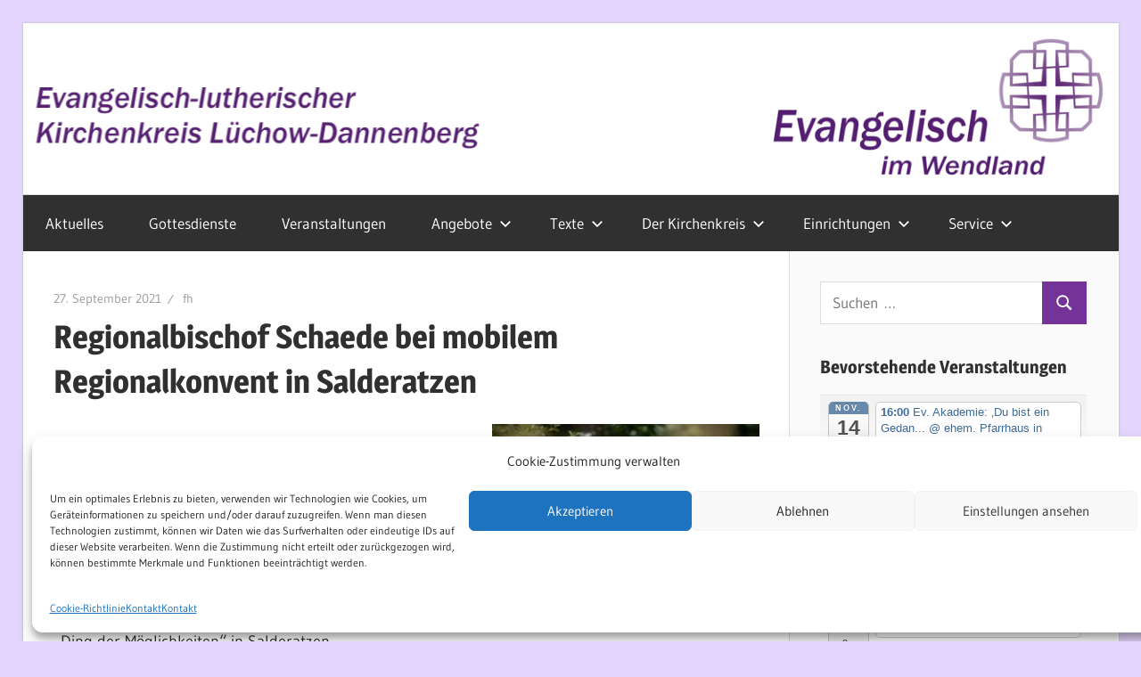

--- FILE ---
content_type: text/html; charset=UTF-8
request_url: https://evangelisch-im-wendland.de/2021/09/27/regionalbischof-schaede-bei-mobilem-regionalkonvent-in-salderatzen/
body_size: 24489
content:
<!DOCTYPE html>
<html lang="de">

<head>
<meta charset="UTF-8">
<meta name="viewport" content="width=device-width, initial-scale=1">
<link rel="profile" href="https://gmpg.org/xfn/11">
<link rel="pingback" href="https://evangelisch-im-wendland.de/xmlrpc.php">

<title>Regionalbischof Schaede bei mobilem Regionalkonvent in Salderatzen &#8211; Evangelisch-lutherischer Kirchenkreis Lüchow-Dannenberg</title>
<meta name='robots' content='max-image-preview:large' />
	<style>img:is([sizes="auto" i], [sizes^="auto," i]) { contain-intrinsic-size: 3000px 1500px }</style>
	
		<!-- Meta Tag Manager -->
		<meta name="og:type" content="webssite" />
		<meta name="og:title" content="Regionalbischof Schaede bei mobilem Regionalkonvent in Salderatzen" />
		<meta name="og:description" content="&lt;img class=&quot;wp-image-17831 size-medium&quot; src=&quot;https://evangelisch-im-wendland.de/wp-content/uploads/2021/09/SI181-schaede5c-300x195.jpg&quot; alt=&quot;&quot; width=&quot;300&quot; height=&quot;195&quot; /&gt; &lt;br&gt;Wenige Monate nach seiner Amtseinführung als Regionalbischof des Sprengels Lüneburg hat Dr. Stephan Schaede zu einem &quot;mobilen Regionalkonvent&quot; in den Kirchenkreisen des Sprengels eingeladen. Corona-bedingt war eine große Zusammenkunft aller Pastorinnen und Pastoren nicht möglich, so dass an verschiedenen Orten kleinere Konvente stattfanden – in unserem Kirchenkreis im &quot;Ding der Möglichkeiten&quot; in Salderatzen." />
		<meta name="og:locale" content="de_DE_formal" />
		<meta name="og:site_name" content="Evangelisch-lutherischer Kirchenkreis Lüchow-Dannenberg" />
		<meta name="author" content="Evangelisch-lutherischer Kirchenkreis Lüchow-Dannenberg" />
		<meta name="description" content="Evangelisch im Wendland" />
		<!-- / Meta Tag Manager -->
<link rel="alternate" type="application/rss+xml" title="Evangelisch-lutherischer Kirchenkreis Lüchow-Dannenberg &raquo; Feed" href="https://evangelisch-im-wendland.de/feed/" />
<link rel="alternate" type="application/rss+xml" title="Evangelisch-lutherischer Kirchenkreis Lüchow-Dannenberg &raquo; Kommentar-Feed" href="https://evangelisch-im-wendland.de/comments/feed/" />
<script type="text/javascript">
/* <![CDATA[ */
window._wpemojiSettings = {"baseUrl":"https:\/\/s.w.org\/images\/core\/emoji\/16.0.1\/72x72\/","ext":".png","svgUrl":"https:\/\/s.w.org\/images\/core\/emoji\/16.0.1\/svg\/","svgExt":".svg","source":{"concatemoji":"https:\/\/evangelisch-im-wendland.de\/wp-includes\/js\/wp-emoji-release.min.js?ver=a94b5ed4e013e82fdc883e4a64acfe11"}};
/*! This file is auto-generated */
!function(s,n){var o,i,e;function c(e){try{var t={supportTests:e,timestamp:(new Date).valueOf()};sessionStorage.setItem(o,JSON.stringify(t))}catch(e){}}function p(e,t,n){e.clearRect(0,0,e.canvas.width,e.canvas.height),e.fillText(t,0,0);var t=new Uint32Array(e.getImageData(0,0,e.canvas.width,e.canvas.height).data),a=(e.clearRect(0,0,e.canvas.width,e.canvas.height),e.fillText(n,0,0),new Uint32Array(e.getImageData(0,0,e.canvas.width,e.canvas.height).data));return t.every(function(e,t){return e===a[t]})}function u(e,t){e.clearRect(0,0,e.canvas.width,e.canvas.height),e.fillText(t,0,0);for(var n=e.getImageData(16,16,1,1),a=0;a<n.data.length;a++)if(0!==n.data[a])return!1;return!0}function f(e,t,n,a){switch(t){case"flag":return n(e,"\ud83c\udff3\ufe0f\u200d\u26a7\ufe0f","\ud83c\udff3\ufe0f\u200b\u26a7\ufe0f")?!1:!n(e,"\ud83c\udde8\ud83c\uddf6","\ud83c\udde8\u200b\ud83c\uddf6")&&!n(e,"\ud83c\udff4\udb40\udc67\udb40\udc62\udb40\udc65\udb40\udc6e\udb40\udc67\udb40\udc7f","\ud83c\udff4\u200b\udb40\udc67\u200b\udb40\udc62\u200b\udb40\udc65\u200b\udb40\udc6e\u200b\udb40\udc67\u200b\udb40\udc7f");case"emoji":return!a(e,"\ud83e\udedf")}return!1}function g(e,t,n,a){var r="undefined"!=typeof WorkerGlobalScope&&self instanceof WorkerGlobalScope?new OffscreenCanvas(300,150):s.createElement("canvas"),o=r.getContext("2d",{willReadFrequently:!0}),i=(o.textBaseline="top",o.font="600 32px Arial",{});return e.forEach(function(e){i[e]=t(o,e,n,a)}),i}function t(e){var t=s.createElement("script");t.src=e,t.defer=!0,s.head.appendChild(t)}"undefined"!=typeof Promise&&(o="wpEmojiSettingsSupports",i=["flag","emoji"],n.supports={everything:!0,everythingExceptFlag:!0},e=new Promise(function(e){s.addEventListener("DOMContentLoaded",e,{once:!0})}),new Promise(function(t){var n=function(){try{var e=JSON.parse(sessionStorage.getItem(o));if("object"==typeof e&&"number"==typeof e.timestamp&&(new Date).valueOf()<e.timestamp+604800&&"object"==typeof e.supportTests)return e.supportTests}catch(e){}return null}();if(!n){if("undefined"!=typeof Worker&&"undefined"!=typeof OffscreenCanvas&&"undefined"!=typeof URL&&URL.createObjectURL&&"undefined"!=typeof Blob)try{var e="postMessage("+g.toString()+"("+[JSON.stringify(i),f.toString(),p.toString(),u.toString()].join(",")+"));",a=new Blob([e],{type:"text/javascript"}),r=new Worker(URL.createObjectURL(a),{name:"wpTestEmojiSupports"});return void(r.onmessage=function(e){c(n=e.data),r.terminate(),t(n)})}catch(e){}c(n=g(i,f,p,u))}t(n)}).then(function(e){for(var t in e)n.supports[t]=e[t],n.supports.everything=n.supports.everything&&n.supports[t],"flag"!==t&&(n.supports.everythingExceptFlag=n.supports.everythingExceptFlag&&n.supports[t]);n.supports.everythingExceptFlag=n.supports.everythingExceptFlag&&!n.supports.flag,n.DOMReady=!1,n.readyCallback=function(){n.DOMReady=!0}}).then(function(){return e}).then(function(){var e;n.supports.everything||(n.readyCallback(),(e=n.source||{}).concatemoji?t(e.concatemoji):e.wpemoji&&e.twemoji&&(t(e.twemoji),t(e.wpemoji)))}))}((window,document),window._wpemojiSettings);
/* ]]> */
</script>
<link rel='stylesheet' id='ai1ec_style-css' href='//evangelisch-im-wendland.de/wp-content/plugins/all-in-one-event-calendar/cache/ef3e5ce0_ai1ec_parsed_css.css?ver=3.0.0' type='text/css' media='all' />
<link rel='stylesheet' id='wellington-theme-fonts-css' href='https://evangelisch-im-wendland.de/wp-content/fonts/cebea8f6706c4fcdb101ccbca2fa6ec4.css?ver=20201110' type='text/css' media='all' />
<link rel='stylesheet' id='sbi_styles-css' href='https://evangelisch-im-wendland.de/wp-content/plugins/instagram-feed/css/sbi-styles.min.css?ver=6.10.0' type='text/css' media='all' />
<style id='wp-emoji-styles-inline-css' type='text/css'>

	img.wp-smiley, img.emoji {
		display: inline !important;
		border: none !important;
		box-shadow: none !important;
		height: 1em !important;
		width: 1em !important;
		margin: 0 0.07em !important;
		vertical-align: -0.1em !important;
		background: none !important;
		padding: 0 !important;
	}
</style>
<link rel='stylesheet' id='secondline-psb-subscribe-button-styles-css' href='https://evangelisch-im-wendland.de/wp-content/plugins/podcast-subscribe-buttons/assets/css/secondline-psb-styles.css?ver=a94b5ed4e013e82fdc883e4a64acfe11' type='text/css' media='all' />
<link rel='stylesheet' id='cmplz-general-css' href='https://evangelisch-im-wendland.de/wp-content/plugins/complianz-gdpr/assets/css/cookieblocker.min.css?ver=1766011017' type='text/css' media='all' />
<link rel='stylesheet' id='wellington-stylesheet-css' href='https://evangelisch-im-wendland.de/wp-content/themes/wellington/style.css?ver=2.2.0' type='text/css' media='all' />
<style id='wellington-stylesheet-inline-css' type='text/css'>
.site-title, .site-description { position: absolute; clip: rect(1px, 1px, 1px, 1px); width: 1px; height: 1px; overflow: hidden; }
</style>
<link rel='stylesheet' id='wellington-safari-flexbox-fixes-css' href='https://evangelisch-im-wendland.de/wp-content/themes/wellington/assets/css/safari-flexbox-fixes.css?ver=20200420' type='text/css' media='all' />
<link rel='stylesheet' id='video-js-css' href='https://evangelisch-im-wendland.de/wp-content/plugins/video-embed-thumbnail-generator/video-js/video-js.min.css?ver=8.3.0' type='text/css' media='all' />
<link rel='stylesheet' id='video-js-kg-skin-css' href='https://evangelisch-im-wendland.de/wp-content/plugins/video-embed-thumbnail-generator/video-js/kg-video-js-skin.css?ver=4.10.5' type='text/css' media='all' />
<link rel='stylesheet' id='kgvid_video_styles-css' href='https://evangelisch-im-wendland.de/wp-content/plugins/video-embed-thumbnail-generator/src/public/css/videopack-styles.css?ver=4.10.5' type='text/css' media='all' />
<script type="text/javascript" src="https://evangelisch-im-wendland.de/wp-includes/js/jquery/jquery.min.js?ver=3.7.1" id="jquery-core-js"></script>
<script type="text/javascript" src="https://evangelisch-im-wendland.de/wp-includes/js/jquery/jquery-migrate.min.js?ver=3.4.1" id="jquery-migrate-js"></script>
<script type="text/javascript" id="3d-flip-book-client-locale-loader-js-extra">
/* <![CDATA[ */
var FB3D_CLIENT_LOCALE = {"ajaxurl":"https:\/\/evangelisch-im-wendland.de\/wp-admin\/admin-ajax.php","dictionary":{"Table of contents":"Table of contents","Close":"Close","Bookmarks":"Bookmarks","Thumbnails":"Thumbnails","Search":"Search","Share":"Share","Facebook":"Facebook","Twitter":"Twitter","Email":"Email","Play":"Play","Previous page":"Previous page","Next page":"Next page","Zoom in":"Zoom in","Zoom out":"Zoom out","Fit view":"Fit view","Auto play":"Auto play","Full screen":"Full screen","More":"More","Smart pan":"Smart pan","Single page":"Single page","Sounds":"Sounds","Stats":"Stats","Print":"Print","Download":"Download","Goto first page":"Goto first page","Goto last page":"Goto last page"},"images":"https:\/\/evangelisch-im-wendland.de\/wp-content\/plugins\/interactive-3d-flipbook-powered-physics-engine\/assets\/images\/","jsData":{"urls":[],"posts":{"ids_mis":[],"ids":[]},"pages":[],"firstPages":[],"bookCtrlProps":[],"bookTemplates":[]},"key":"3d-flip-book","pdfJS":{"pdfJsLib":"https:\/\/evangelisch-im-wendland.de\/wp-content\/plugins\/interactive-3d-flipbook-powered-physics-engine\/assets\/js\/pdf.min.js?ver=4.3.136","pdfJsWorker":"https:\/\/evangelisch-im-wendland.de\/wp-content\/plugins\/interactive-3d-flipbook-powered-physics-engine\/assets\/js\/pdf.worker.js?ver=4.3.136","stablePdfJsLib":"https:\/\/evangelisch-im-wendland.de\/wp-content\/plugins\/interactive-3d-flipbook-powered-physics-engine\/assets\/js\/stable\/pdf.min.js?ver=2.5.207","stablePdfJsWorker":"https:\/\/evangelisch-im-wendland.de\/wp-content\/plugins\/interactive-3d-flipbook-powered-physics-engine\/assets\/js\/stable\/pdf.worker.js?ver=2.5.207","pdfJsCMapUrl":"https:\/\/evangelisch-im-wendland.de\/wp-content\/plugins\/interactive-3d-flipbook-powered-physics-engine\/assets\/cmaps\/"},"cacheurl":"https:\/\/evangelisch-im-wendland.de\/wp-content\/uploads\/3d-flip-book\/cache\/","pluginsurl":"https:\/\/evangelisch-im-wendland.de\/wp-content\/plugins\/","pluginurl":"https:\/\/evangelisch-im-wendland.de\/wp-content\/plugins\/interactive-3d-flipbook-powered-physics-engine\/","thumbnailSize":{"width":"150","height":"150"},"version":"1.16.17"};
/* ]]> */
</script>
<script type="text/javascript" src="https://evangelisch-im-wendland.de/wp-content/plugins/interactive-3d-flipbook-powered-physics-engine/assets/js/client-locale-loader.js?ver=1.16.17" id="3d-flip-book-client-locale-loader-js" async="async" data-wp-strategy="async"></script>
<!--[if lt IE 9]>
<script type="text/javascript" src="https://evangelisch-im-wendland.de/wp-content/themes/wellington/assets/js/html5shiv.min.js?ver=3.7.3" id="html5shiv-js"></script>
<![endif]-->
<script type="text/javascript" src="https://evangelisch-im-wendland.de/wp-content/themes/wellington/assets/js/svgxuse.min.js?ver=1.2.6" id="svgxuse-js"></script>
<link rel="https://api.w.org/" href="https://evangelisch-im-wendland.de/wp-json/" /><link rel="alternate" title="JSON" type="application/json" href="https://evangelisch-im-wendland.de/wp-json/wp/v2/posts/17829" /><link rel="canonical" href="https://evangelisch-im-wendland.de/2021/09/27/regionalbischof-schaede-bei-mobilem-regionalkonvent-in-salderatzen/" />
<link rel="alternate" title="oEmbed (JSON)" type="application/json+oembed" href="https://evangelisch-im-wendland.de/wp-json/oembed/1.0/embed?url=https%3A%2F%2Fevangelisch-im-wendland.de%2F2021%2F09%2F27%2Fregionalbischof-schaede-bei-mobilem-regionalkonvent-in-salderatzen%2F" />
<link rel="alternate" title="oEmbed (XML)" type="text/xml+oembed" href="https://evangelisch-im-wendland.de/wp-json/oembed/1.0/embed?url=https%3A%2F%2Fevangelisch-im-wendland.de%2F2021%2F09%2F27%2Fregionalbischof-schaede-bei-mobilem-regionalkonvent-in-salderatzen%2F&#038;format=xml" />
		<style type="text/css">.pp-podcast {opacity: 0;}</style>
					<style>.cmplz-hidden {
					display: none !important;
				}</style><!-- Analytics by WP Statistics - https://wp-statistics.com -->
<style type="text/css" id="custom-background-css">
body.custom-background { background-color: #e3d5fb; }
</style>
	<link rel="icon" href="https://evangelisch-im-wendland.de/wp-content/uploads/2020/03/cropped-favicon-32x32.png" sizes="32x32" />
<link rel="icon" href="https://evangelisch-im-wendland.de/wp-content/uploads/2020/03/cropped-favicon-192x192.png" sizes="192x192" />
<link rel="apple-touch-icon" href="https://evangelisch-im-wendland.de/wp-content/uploads/2020/03/cropped-favicon-180x180.png" />
<meta name="msapplication-TileImage" content="https://evangelisch-im-wendland.de/wp-content/uploads/2020/03/cropped-favicon-270x270.png" />
		<style type="text/css" id="wp-custom-css">
			a:link, a:visited {
  color: #3d6b99;
}
a:hover {
	color: #ff4b33;
}

p {
	margin-bottom: 0;
}

.site-main .sticky {
	border-left: 5px solid #743399;
  padding-left: 10px;
	background-color: #f2f7fc
}

.more-link {
	border-bottom: 5px solid #743399;
	background: transparent;
	padding: 0.12em 0.25em;
}
.more-link:link, .more-link:visited {
  	border-bottom: 5px solid #743399;
    color: #743399;
}
.more-link:hover {
	border-bottom: 5px solid #ff4b33;
	background: transparent;
}

.header-main {
	padding: 0 0;
}

.site-branding .custom-logo {
	margin: 0 0 0 0;
}

.pagination a:hover, .pagination a:active, .pagination .current, .search-submit:hover, button, input[type="button"], input[type="reset"], input[type="submit"] {
	background: #743399;
}

.entry-categories .meta-categories a {
	background: #d0d0d0;
}

.entry-categories .meta-categories a:hover {
	background: #743399;
	color: white;
}

.widget_tag_cloud .tagcloud a:link, .entry-tags .meta-tags a:link, .entry-tags .meta-tags a:visited {
    color: #303030;
}

.widget_tag_cloud .tagcloud a:visited, .widget_tag_cloud .tagcloud a:hover {
	background: #743399;
	color: white;
}
.primary-navigation-wrap {
    margin-top: 0px;
}

.playlist-colour {
  background: rgba(167, 167, 167, 0.15) !important;
}
div.jp-play-time, div.jp-total-time, div.statusMI {
	font-size: 18px !important;	
}
div.jp-total-time {
	bottom: 75px;
}
.innertab {
	background-color: rgba(167, 167, 167, 0.15) !important;
}
.a-mjp {
	color: #000000 !important;
}
.a-mjp.mp3j_A_current {
	color: #743399 !important;
}
.MI-image.Himg img {
	height: 110px !important;
}		</style>
		</head>

<body data-rsssl=1 data-cmplz=1 class="wp-singular post-template-default single single-post postid-17829 single-format-standard custom-background wp-custom-logo wp-embed-responsive wp-theme-wellington post-layout-one-column">

	
	<div id="header-top" class="header-bar-wrap"></div>

	<div id="page" class="hfeed site">

		<a class="skip-link screen-reader-text" href="#content">Zum Inhalt springen</a>

		
		<header id="masthead" class="site-header clearfix" role="banner">

			<div class="header-main container clearfix">

				<div id="logo" class="site-branding clearfix">

					<a href="https://evangelisch-im-wendland.de/" class="custom-logo-link" rel="home"><img width="1280" height="200" src="https://evangelisch-im-wendland.de/wp-content/uploads/2020/10/Webseite-Header.png" class="custom-logo" alt="Evangelisch-lutherischer Kirchenkreis Lüchow-Dannenberg" decoding="async" fetchpriority="high" srcset="https://evangelisch-im-wendland.de/wp-content/uploads/2020/10/Webseite-Header.png 1280w, https://evangelisch-im-wendland.de/wp-content/uploads/2020/10/Webseite-Header-300x47.png 300w, https://evangelisch-im-wendland.de/wp-content/uploads/2020/10/Webseite-Header-1024x160.png 1024w, https://evangelisch-im-wendland.de/wp-content/uploads/2020/10/Webseite-Header-768x120.png 768w" sizes="(max-width: 1280px) 100vw, 1280px" /></a>					
			<p class="site-title"><a href="https://evangelisch-im-wendland.de/" rel="home">Evangelisch-lutherischer Kirchenkreis Lüchow-Dannenberg</a></p>

								
			<p class="site-description">Evangelisch im Wendland</p>

			
				</div><!-- .site-branding -->

				<div class="header-widgets clearfix">

					
				</div><!-- .header-widgets -->

			</div><!-- .header-main -->

			

	<div id="main-navigation-wrap" class="primary-navigation-wrap">

		
		<button class="primary-menu-toggle menu-toggle" aria-controls="primary-menu" aria-expanded="false" >
			<svg class="icon icon-menu" aria-hidden="true" role="img"> <use xlink:href="https://evangelisch-im-wendland.de/wp-content/themes/wellington/assets/icons/genericons-neue.svg#menu"></use> </svg><svg class="icon icon-close" aria-hidden="true" role="img"> <use xlink:href="https://evangelisch-im-wendland.de/wp-content/themes/wellington/assets/icons/genericons-neue.svg#close"></use> </svg>			<span class="menu-toggle-text">Navigation</span>
		</button>

		<div class="primary-navigation">

			<nav id="site-navigation" class="main-navigation" role="navigation"  aria-label="Primäres Menü">

				<ul id="primary-menu" class="menu"><li id="menu-item-2762" class="menu-item menu-item-type-custom menu-item-object-custom menu-item-home menu-item-2762"><a href="https://evangelisch-im-wendland.de/">Aktuelles</a></li>
<li id="menu-item-17809" class="menu-item menu-item-type-post_type menu-item-object-page menu-item-17809"><a href="https://evangelisch-im-wendland.de/gottesdienste/">Gottesdienste</a></li>
<li id="menu-item-2794" class="menu-item menu-item-type-post_type menu-item-object-page menu-item-2794"><a href="https://evangelisch-im-wendland.de/kalender/">Veranstaltungen</a></li>
<li id="menu-item-2813" class="menu-item menu-item-type-post_type menu-item-object-page menu-item-has-children menu-item-2813"><a href="https://evangelisch-im-wendland.de/kirchliche-dienste/">Angebote<svg class="icon icon-expand" aria-hidden="true" role="img"> <use xlink:href="https://evangelisch-im-wendland.de/wp-content/themes/wellington/assets/icons/genericons-neue.svg#expand"></use> </svg></a>
<ul class="sub-menu">
	<li id="menu-item-15721" class="menu-item menu-item-type-post_type menu-item-object-page menu-item-15721"><a href="https://evangelisch-im-wendland.de/seelsorge-in-corona-zeiten/">Seelsorge</a></li>
	<li id="menu-item-15724" class="menu-item menu-item-type-post_type menu-item-object-post menu-item-15724"><a href="https://evangelisch-im-wendland.de/2020/04/16/telefon-andachten/">Telefon-Andachten</a></li>
	<li id="menu-item-2798" class="menu-item menu-item-type-post_type menu-item-object-page menu-item-2798"><a href="https://evangelisch-im-wendland.de/jugendarbeitdbg/">Evangelische Jugend</a></li>
	<li id="menu-item-2801" class="menu-item menu-item-type-post_type menu-item-object-page menu-item-2801"><a href="https://evangelisch-im-wendland.de/kirchliche-dienste/seniorenarbeit/">Seniorenarbeit</a></li>
	<li id="menu-item-2800" class="menu-item menu-item-type-post_type menu-item-object-page menu-item-2800"><a href="https://evangelisch-im-wendland.de/kirchenmusik/">Kirchenmusik</a></li>
	<li id="menu-item-2796" class="menu-item menu-item-type-post_type menu-item-object-page menu-item-has-children menu-item-2796"><a href="https://evangelisch-im-wendland.de/kirchliche-dienste/beratung-seelsorge/">Beratung / Seelsorge<svg class="icon icon-expand" aria-hidden="true" role="img"> <use xlink:href="https://evangelisch-im-wendland.de/wp-content/themes/wellington/assets/icons/genericons-neue.svg#expand"></use> </svg></a>
	<ul class="sub-menu">
		<li id="menu-item-15642" class="menu-item menu-item-type-post_type menu-item-object-page menu-item-15642"><a href="https://evangelisch-im-wendland.de/kirchliche-dienste/diakonisches-werk/sozialberatung/">Soziale Beratung</a></li>
		<li id="menu-item-15643" class="menu-item menu-item-type-post_type menu-item-object-page menu-item-15643"><a href="https://evangelisch-im-wendland.de/kirchliche-dienste/diakonisches-werk/schwangerschaftskonfliktberatung-sozialberatung-fuer-schwangere/">Schwangeren- und Schwangerschaftskonfliktberatung</a></li>
		<li id="menu-item-2832" class="menu-item menu-item-type-post_type menu-item-object-page menu-item-2832"><a href="https://evangelisch-im-wendland.de/kirchliche-dienste/beratung-seelsorge/seelsorge-in-gemeinden/">Seelsorge in Gemeinden</a></li>
		<li id="menu-item-2830" class="menu-item menu-item-type-post_type menu-item-object-page menu-item-has-children menu-item-2830"><a href="https://evangelisch-im-wendland.de/kirchliche-dienste/beratung-seelsorge/notfallseelsorge/">Notfallseelsorge<svg class="icon icon-expand" aria-hidden="true" role="img"> <use xlink:href="https://evangelisch-im-wendland.de/wp-content/themes/wellington/assets/icons/genericons-neue.svg#expand"></use> </svg></a>
		<ul class="sub-menu">
			<li id="menu-item-2809" class="menu-item menu-item-type-post_type menu-item-object-page menu-item-2809"><a href="https://evangelisch-im-wendland.de/kirchliche-dienste/beratung-seelsorge/notfallseelsorge/jahresberichte/">Jahresberichte</a></li>
			<li id="menu-item-2810" class="menu-item menu-item-type-post_type menu-item-object-page menu-item-2810"><a href="https://evangelisch-im-wendland.de/kirchliche-dienste/beratung-seelsorge/notfallseelsorge/sprengelbeauftragter-fur-notfallseelsorge/">Sprengelbeauftragter für Notfallseelsorge</a></li>
		</ul>
</li>
		<li id="menu-item-2831" class="menu-item menu-item-type-post_type menu-item-object-page menu-item-2831"><a href="https://evangelisch-im-wendland.de/kirchliche-dienste/beratung-seelsorge/krankenhausseelsorge/">Evangelische Seelsorge im Krankenhaus</a></li>
	</ul>
</li>
	<li id="menu-item-15645" class="menu-item menu-item-type-post_type menu-item-object-page menu-item-has-children menu-item-15645"><a href="https://evangelisch-im-wendland.de/bildung/">Bildung<svg class="icon icon-expand" aria-hidden="true" role="img"> <use xlink:href="https://evangelisch-im-wendland.de/wp-content/themes/wellington/assets/icons/genericons-neue.svg#expand"></use> </svg></a>
	<ul class="sub-menu">
		<li id="menu-item-15646" class="menu-item menu-item-type-post_type menu-item-object-page menu-item-15646"><a href="https://evangelisch-im-wendland.de/kirchliche-dienste/diakonisches-werk/elternforum-mobile-familienbildung/">Elternforum – Mobile Familienbildung</a></li>
		<li id="menu-item-15647" class="menu-item menu-item-type-post_type menu-item-object-page menu-item-15647"><a href="https://evangelisch-im-wendland.de/akademie">Ev. Akademie im Wendland</a></li>
	</ul>
</li>
	<li id="menu-item-15495" class="menu-item menu-item-type-post_type menu-item-object-page menu-item-has-children menu-item-15495"><a href="https://evangelisch-im-wendland.de/der-kirchenkreis/mitmachen/">Mitmachen / Ehrenamt<svg class="icon icon-expand" aria-hidden="true" role="img"> <use xlink:href="https://evangelisch-im-wendland.de/wp-content/themes/wellington/assets/icons/genericons-neue.svg#expand"></use> </svg></a>
	<ul class="sub-menu">
		<li id="menu-item-2803" class="menu-item menu-item-type-post_type menu-item-object-page menu-item-2803"><a href="https://evangelisch-im-wendland.de/kirchliche-dienste/diakonisches-werk/ferienaktion-fur-kinder-aus-der-tschernobylregion/">Ferienaktion für Kinder aus der Tschernobylregion</a></li>
	</ul>
</li>
	<li id="menu-item-21344" class="menu-item menu-item-type-post_type menu-item-object-page menu-item-21344"><a href="https://evangelisch-im-wendland.de/ueberregionale-angebote/">Überregionale Angebote</a></li>
</ul>
</li>
<li id="menu-item-15498" class="menu-item menu-item-type-post_type menu-item-object-page menu-item-has-children menu-item-15498"><a href="https://evangelisch-im-wendland.de/texte-und-positionen/">Texte<svg class="icon icon-expand" aria-hidden="true" role="img"> <use xlink:href="https://evangelisch-im-wendland.de/wp-content/themes/wellington/assets/icons/genericons-neue.svg#expand"></use> </svg></a>
<ul class="sub-menu">
	<li id="menu-item-15681" class="menu-item menu-item-type-custom menu-item-object-custom menu-item-has-children menu-item-15681"><a href="/?angedacht-latest">Angedacht<svg class="icon icon-expand" aria-hidden="true" role="img"> <use xlink:href="https://evangelisch-im-wendland.de/wp-content/themes/wellington/assets/icons/genericons-neue.svg#expand"></use> </svg></a>
	<ul class="sub-menu">
		<li id="menu-item-15503" class="menu-item menu-item-type-taxonomy menu-item-object-category menu-item-15503"><a href="https://evangelisch-im-wendland.de/category/angedacht/">Archiv</a></li>
	</ul>
</li>
	<li id="menu-item-15499" class="menu-item menu-item-type-post_type menu-item-object-page menu-item-15499"><a href="https://evangelisch-im-wendland.de/der-kirchenkreis/kirche-und-kernenergie/">Kirche und Kernenergie</a></li>
	<li id="menu-item-2820" class="menu-item menu-item-type-post_type menu-item-object-page menu-item-2820"><a href="https://evangelisch-im-wendland.de/service/kirche-und-geld/">Kirche und Geld</a></li>
	<li id="menu-item-15508" class="menu-item menu-item-type-post_type menu-item-object-page menu-item-15508"><a href="https://evangelisch-im-wendland.de/der-kirchenkreis/links/erfahrungsberichte-fluechtlinge/">Erfahrungsberichte Flüchtlinge</a></li>
</ul>
</li>
<li id="menu-item-2763" class="menu-item menu-item-type-post_type menu-item-object-page menu-item-has-children menu-item-2763"><a href="https://evangelisch-im-wendland.de/der-kirchenkreis/">Der Kirchenkreis<svg class="icon icon-expand" aria-hidden="true" role="img"> <use xlink:href="https://evangelisch-im-wendland.de/wp-content/themes/wellington/assets/icons/genericons-neue.svg#expand"></use> </svg></a>
<ul class="sub-menu">
	<li id="menu-item-2769" class="menu-item menu-item-type-post_type menu-item-object-page menu-item-has-children menu-item-2769"><a href="https://evangelisch-im-wendland.de/regionen/">Gemeinden<svg class="icon icon-expand" aria-hidden="true" role="img"> <use xlink:href="https://evangelisch-im-wendland.de/wp-content/themes/wellington/assets/icons/genericons-neue.svg#expand"></use> </svg></a>
	<ul class="sub-menu">
		<li id="menu-item-2770" class="menu-item menu-item-type-post_type menu-item-object-page menu-item-2770"><a href="https://evangelisch-im-wendland.de/regionen/gemeinden-von-b-z/">Gemeinden von A-Z</a></li>
		<li id="menu-item-2771" class="menu-item menu-item-type-post_type menu-item-object-page menu-item-has-children menu-item-2771"><a href="https://evangelisch-im-wendland.de/regionen/region-mitte/">Gesamtkirchengemeinde Lüchow-Plate<svg class="icon icon-expand" aria-hidden="true" role="img"> <use xlink:href="https://evangelisch-im-wendland.de/wp-content/themes/wellington/assets/icons/genericons-neue.svg#expand"></use> </svg></a>
		<ul class="sub-menu">
			<li id="menu-item-20286" class="menu-item menu-item-type-custom menu-item-object-custom menu-item-20286"><a href="https://www.ev-kirche-luechow.de/">Gemeinde Lüchow mit Jeetzel und Kolborn</a></li>
			<li id="menu-item-20287" class="menu-item menu-item-type-custom menu-item-object-custom menu-item-20287"><a href="https://marienkirche-plate.wir-e.de/aktuelles">Gemeinde Plate</a></li>
		</ul>
</li>
		<li id="menu-item-2775" class="menu-item menu-item-type-post_type menu-item-object-page menu-item-has-children menu-item-2775"><a href="https://evangelisch-im-wendland.de/regionen/bereich-elbtalaue/">Bereich Elbtalaue<svg class="icon icon-expand" aria-hidden="true" role="img"> <use xlink:href="https://evangelisch-im-wendland.de/wp-content/themes/wellington/assets/icons/genericons-neue.svg#expand"></use> </svg></a>
		<ul class="sub-menu">
			<li id="menu-item-19022" class="menu-item menu-item-type-custom menu-item-object-custom menu-item-19022"><a href="https://kg-dannenberg.wir-e.de/">Gemeinde Dannenberg</a></li>
			<li id="menu-item-2774" class="menu-item menu-item-type-post_type menu-item-object-page menu-item-2774"><a href="https://evangelisch-im-wendland.de/regionen/bereich-elbtalaue/gemeinde-quickborn/">Gesamtkirchengemeinde Damnatz-Langendorf-Quickborn</a></li>
			<li id="menu-item-2776" class="menu-item menu-item-type-post_type menu-item-object-page menu-item-2776"><a href="https://evangelisch-im-wendland.de/regionen/bereich-elbtalaue">Gesamtkirchengemeinde Nord</a></li>
		</ul>
</li>
		<li id="menu-item-2780" class="menu-item menu-item-type-post_type menu-item-object-page menu-item-has-children menu-item-2780"><a href="https://evangelisch-im-wendland.de/regionen/region-ost/">Region Ost<svg class="icon icon-expand" aria-hidden="true" role="img"> <use xlink:href="https://evangelisch-im-wendland.de/wp-content/themes/wellington/assets/icons/genericons-neue.svg#expand"></use> </svg></a>
		<ul class="sub-menu">
			<li id="menu-item-2783" class="menu-item menu-item-type-post_type menu-item-object-page menu-item-has-children menu-item-2783"><a href="https://evangelisch-im-wendland.de/regionen/region-ost/lemgowrebenstorfboesel/">„evangelisch SüdOst“ – Gemeinden Lemgow, Rebenstorf, Bösel, Woltersdorf, Lanze, Prezelle und Lomitz<svg class="icon icon-expand" aria-hidden="true" role="img"> <use xlink:href="https://evangelisch-im-wendland.de/wp-content/themes/wellington/assets/icons/genericons-neue.svg#expand"></use> </svg></a>
			<ul class="sub-menu">
				<li id="menu-item-2784" class="menu-item menu-item-type-post_type menu-item-object-page menu-item-2784"><a href="https://evangelisch-im-wendland.de/regionen/region-ost/lemgowrebenstorfboesel/zu-den-kirchen-und-kapellen/">Zu den Kirchen und Kapellen</a></li>
			</ul>
</li>
			<li id="menu-item-2785" class="menu-item menu-item-type-post_type menu-item-object-page menu-item-2785"><a href="https://evangelisch-im-wendland.de/regionen/region-ost/elbe-heide-seege">Kirchspiel Elbe-Heide-Seege</a></li>
		</ul>
</li>
		<li id="menu-item-2788" class="menu-item menu-item-type-post_type menu-item-object-page menu-item-has-children menu-item-2788"><a href="https://evangelisch-im-wendland.de/regionen/region-west/">Ev.-luth. Gesamtkirchengemeinde West im Kirchenkreis Lüchow-Dannenberg<svg class="icon icon-expand" aria-hidden="true" role="img"> <use xlink:href="https://evangelisch-im-wendland.de/wp-content/themes/wellington/assets/icons/genericons-neue.svg#expand"></use> </svg></a>
		<ul class="sub-menu">
			<li id="menu-item-2789" class="menu-item menu-item-type-post_type menu-item-object-page menu-item-has-children menu-item-2789"><a href="https://evangelisch-im-wendland.de/regionen/region-west/gemeinde-kusten/">Arbeitsgemeinschaft der Kirchengemeinden Küsten, Meuchefitz, Krummasel, Zebelin und Wittfeitzen<svg class="icon icon-expand" aria-hidden="true" role="img"> <use xlink:href="https://evangelisch-im-wendland.de/wp-content/themes/wellington/assets/icons/genericons-neue.svg#expand"></use> </svg></a>
			<ul class="sub-menu">
				<li id="menu-item-2828" class="menu-item menu-item-type-post_type menu-item-object-page menu-item-has-children menu-item-2828"><a href="https://evangelisch-im-wendland.de/regionen/region-west/gemeinde-kusten/unsere-kirchen/">Unsere Kirchen<svg class="icon icon-expand" aria-hidden="true" role="img"> <use xlink:href="https://evangelisch-im-wendland.de/wp-content/themes/wellington/assets/icons/genericons-neue.svg#expand"></use> </svg></a>
				<ul class="sub-menu">
					<li id="menu-item-2812" class="menu-item menu-item-type-post_type menu-item-object-page menu-item-2812"><a href="https://evangelisch-im-wendland.de/regionen/region-west/gemeinde-kusten/unsere-kirchen/kusten/">Friedenskirche Küsten</a></li>
					<li id="menu-item-2845" class="menu-item menu-item-type-post_type menu-item-object-page menu-item-2845"><a href="https://evangelisch-im-wendland.de/regionen/region-west/gemeinde-kusten/unsere-kirchen/krummasel/">Christus-Kirche Krummasel</a></li>
					<li id="menu-item-2847" class="menu-item menu-item-type-post_type menu-item-object-page menu-item-2847"><a href="https://evangelisch-im-wendland.de/regionen/region-west/gemeinde-kusten/unsere-kirchen/wittfeitzen/">Kirche Wittfeitzen</a></li>
					<li id="menu-item-2846" class="menu-item menu-item-type-post_type menu-item-object-page menu-item-2846"><a href="https://evangelisch-im-wendland.de/regionen/region-west/gemeinde-kusten/unsere-kirchen/zebelin/">Kirche Zebelin</a></li>
					<li id="menu-item-2834" class="menu-item menu-item-type-post_type menu-item-object-page menu-item-2834"><a href="https://evangelisch-im-wendland.de/regionen/region-west/gemeinde-kusten/unsere-kirchen/meuchefitz/">Kirche Meuchefitz</a></li>
				</ul>
</li>
			</ul>
</li>
			<li id="menu-item-2790" class="menu-item menu-item-type-post_type menu-item-object-page menu-item-2790"><a href="https://evangelisch-im-wendland.de/regionen/region-west/kirchengemeinden-clenze-bussau-bulitz-zeetze-mit-kapellengemeinde-dickfeitzen/">Kirchengemeinden Clenze/Bussau und Bülitz/Zeetze mit den Kapellen Luckau, Dickfeitzen und Gistenbeck</a></li>
			<li id="menu-item-2791" class="menu-item menu-item-type-post_type menu-item-object-page menu-item-2791"><a href="https://evangelisch-im-wendland.de/regionen/region-west/gemeinde-satemin/">Kirchengemeinden Wustrow und Satemin</a></li>
			<li id="menu-item-2792" class="menu-item menu-item-type-post_type menu-item-object-page menu-item-2792"><a href="https://evangelisch-im-wendland.de/regionen/region-west/pauluskirche-bergen-an-der-dumme/">Pauluskirche Bergen an der Dumme</a></li>
			<li id="menu-item-2793" class="menu-item menu-item-type-post_type menu-item-object-page menu-item-2793"><a href="https://evangelisch-im-wendland.de/regionen/region-west/gemeinde-schnega/">St. Michaelisgemeinde Schnega und Kapellen</a></li>
		</ul>
</li>
	</ul>
</li>
	<li id="menu-item-2764" class="menu-item menu-item-type-post_type menu-item-object-page menu-item-has-children menu-item-2764"><a href="https://evangelisch-im-wendland.de/der-kirchenkreis/selbstdarstellung/">Gremien<svg class="icon icon-expand" aria-hidden="true" role="img"> <use xlink:href="https://evangelisch-im-wendland.de/wp-content/themes/wellington/assets/icons/genericons-neue.svg#expand"></use> </svg></a>
	<ul class="sub-menu">
		<li id="menu-item-2765" class="menu-item menu-item-type-post_type menu-item-object-page menu-item-2765"><a href="https://evangelisch-im-wendland.de/der-kirchenkreis/kirchenkreissynode/">Kirchenkreissynode</a></li>
		<li id="menu-item-2767" class="menu-item menu-item-type-post_type menu-item-object-page menu-item-2767"><a href="https://evangelisch-im-wendland.de/der-kirchenkreis/selbstdarstellung/kirchenkreisvorstand/">Kirchenkreisvorstand</a></li>
		<li id="menu-item-2768" class="menu-item menu-item-type-post_type menu-item-object-page menu-item-2768"><a href="https://evangelisch-im-wendland.de/der-kirchenkreis/selbstdarstellung/synodale/">Landessynode</a></li>
		<li id="menu-item-15497" class="menu-item menu-item-type-post_type menu-item-object-page menu-item-15497"><a href="https://evangelisch-im-wendland.de/der-kirchenkreis/superintendentur/">Superintendentur</a></li>
		<li id="menu-item-15513" class="menu-item menu-item-type-post_type menu-item-object-page menu-item-15513"><a href="https://evangelisch-im-wendland.de/service/kirchenkreisamt/">Kirchenamt</a></li>
		<li id="menu-item-2823" class="menu-item menu-item-type-post_type menu-item-object-page menu-item-2823"><a href="https://evangelisch-im-wendland.de/service/mitarbeitervertretung-mav/">Mitarbeitervertretung (MAV)</a></li>
		<li id="menu-item-2821" class="menu-item menu-item-type-post_type menu-item-object-page menu-item-2821"><a href="https://evangelisch-im-wendland.de/service/gleichstellungsbeauftragter/">Gleichstellungsbeauftragte:r</a></li>
	</ul>
</li>
	<li id="menu-item-15496" class="menu-item menu-item-type-post_type menu-item-object-page menu-item-15496"><a href="https://evangelisch-im-wendland.de/der-kirchenkreis/stellenangebote/">Stellenangebote</a></li>
	<li id="menu-item-15507" class="menu-item menu-item-type-post_type menu-item-object-page menu-item-15507"><a href="https://evangelisch-im-wendland.de/der-kirchenkreis/links/">Links</a></li>
</ul>
</li>
<li id="menu-item-15506" class="menu-item menu-item-type-post_type menu-item-object-page menu-item-has-children menu-item-15506"><a href="https://evangelisch-im-wendland.de/einrichtungen/">Einrichtungen<svg class="icon icon-expand" aria-hidden="true" role="img"> <use xlink:href="https://evangelisch-im-wendland.de/wp-content/themes/wellington/assets/icons/genericons-neue.svg#expand"></use> </svg></a>
<ul class="sub-menu">
	<li id="menu-item-15530" class="menu-item menu-item-type-post_type menu-item-object-page menu-item-15530"><a href="https://evangelisch-im-wendland.de/evangelische-kindertagesstatten/neue-webseite/">Kindertagesstätten</a></li>
	<li id="menu-item-2811" class="menu-item menu-item-type-post_type menu-item-object-page menu-item-2811"><a href="https://evangelisch-im-wendland.de/kirchliche-dienste/diakonische-einrichtungen/altenheim-st-georg/">Altenheim St. Georg</a></li>
	<li id="menu-item-15651" class="menu-item menu-item-type-post_type menu-item-object-page menu-item-has-children menu-item-15651"><a href="https://evangelisch-im-wendland.de/diakonie/">Diakonie<svg class="icon icon-expand" aria-hidden="true" role="img"> <use xlink:href="https://evangelisch-im-wendland.de/wp-content/themes/wellington/assets/icons/genericons-neue.svg#expand"></use> </svg></a>
	<ul class="sub-menu">
		<li id="menu-item-2814" class="menu-item menu-item-type-post_type menu-item-object-page menu-item-2814"><a href="https://evangelisch-im-wendland.de/kirchliche-dienste/diakonisches-werk/">Diakonisches Werk</a></li>
		<li id="menu-item-2797" class="menu-item menu-item-type-post_type menu-item-object-page menu-item-has-children menu-item-2797"><a href="https://evangelisch-im-wendland.de/kirchliche-dienste/diakonische-einrichtungen/">Diakonische Einrichtungen<svg class="icon icon-expand" aria-hidden="true" role="img"> <use xlink:href="https://evangelisch-im-wendland.de/wp-content/themes/wellington/assets/icons/genericons-neue.svg#expand"></use> </svg></a>
		<ul class="sub-menu">
			<li id="menu-item-2829" class="menu-item menu-item-type-post_type menu-item-object-page menu-item-2829"><a href="https://evangelisch-im-wendland.de/kirchliche-dienste/diakonische-einrichtungen/diakoniestation-st-georg/">Diakoniestation</a></li>
		</ul>
</li>
	</ul>
</li>
	<li id="menu-item-2833" class="menu-item menu-item-type-post_type menu-item-object-page menu-item-2833"><a href="https://evangelisch-im-wendland.de/kirchliche-dienste/diakonische-einrichtungen/dorfhelferinnen/">Dorfhelferinnen</a></li>
	<li id="menu-item-15509" class="menu-item menu-item-type-post_type menu-item-object-page menu-item-has-children menu-item-15509"><a href="https://evangelisch-im-wendland.de/akademie">Ev. Akademie im Wendland<svg class="icon icon-expand" aria-hidden="true" role="img"> <use xlink:href="https://evangelisch-im-wendland.de/wp-content/themes/wellington/assets/icons/genericons-neue.svg#expand"></use> </svg></a>
	<ul class="sub-menu">
		<li id="menu-item-15510" class="menu-item menu-item-type-post_type menu-item-object-page menu-item-15510"><a href="https://evangelisch-im-wendland.de/bildung/akademie/aktuelle-projekte/">Aktuelle Projekte</a></li>
	</ul>
</li>
	<li id="menu-item-18903" class="menu-item menu-item-type-post_type menu-item-object-page menu-item-18903"><a href="https://evangelisch-im-wendland.de/kommunikationsunterstuetzung/">Kommunikationsunterstützung</a></li>
</ul>
</li>
<li id="menu-item-2815" class="menu-item menu-item-type-post_type menu-item-object-page menu-item-has-children menu-item-2815"><a href="https://evangelisch-im-wendland.de/service/">Service<svg class="icon icon-expand" aria-hidden="true" role="img"> <use xlink:href="https://evangelisch-im-wendland.de/wp-content/themes/wellington/assets/icons/genericons-neue.svg#expand"></use> </svg></a>
<ul class="sub-menu">
	<li id="menu-item-17805" class="menu-item menu-item-type-post_type menu-item-object-page menu-item-17805"><a href="https://evangelisch-im-wendland.de/service/kk-newsletter-archiv/">Newsletter</a></li>
	<li id="menu-item-2816" class="menu-item menu-item-type-post_type menu-item-object-page menu-item-2816"><a href="https://evangelisch-im-wendland.de/service/kircheneintritt/">Kircheneintritt</a></li>
	<li id="menu-item-2817" class="menu-item menu-item-type-post_type menu-item-object-page menu-item-2817"><a href="https://evangelisch-im-wendland.de/service/taufe/">Taufe</a></li>
	<li id="menu-item-2818" class="menu-item menu-item-type-post_type menu-item-object-page menu-item-2818"><a href="https://evangelisch-im-wendland.de/service/trauung/">Trauung</a></li>
	<li id="menu-item-2819" class="menu-item menu-item-type-post_type menu-item-object-page menu-item-2819"><a href="https://evangelisch-im-wendland.de/service/beerdigung/">Beerdigung</a></li>
	<li id="menu-item-2822" class="menu-item menu-item-type-post_type menu-item-object-page menu-item-2822"><a href="https://evangelisch-im-wendland.de/service/friedhofsfragen/">Friedhofsfragen</a></li>
	<li id="menu-item-15514" class="menu-item menu-item-type-post_type menu-item-object-page menu-item-15514"><a href="https://evangelisch-im-wendland.de/service/downloads/">Formulare / Downloads</a></li>
	<li id="menu-item-2826" class="menu-item menu-item-type-post_type menu-item-object-page menu-item-2826"><a href="https://evangelisch-im-wendland.de/service/kirchenaustritt/">Kirchenaustritt</a></li>
</ul>
</li>
</ul>			</nav><!-- #site-navigation -->

		</div><!-- .primary-navigation -->

	</div>



		</header><!-- #masthead -->

		
		
		
		
		<div id="content" class="site-content container clearfix">

	<section id="primary" class="content-single content-area">
		<main id="main" class="site-main" role="main">

		
<article id="post-17829" class="post-17829 post type-post status-publish format-standard hentry category-sprengel">

	
	<header class="entry-header">

		<div class="entry-meta"><span class="meta-date"><a href="https://evangelisch-im-wendland.de/2021/09/27/regionalbischof-schaede-bei-mobilem-regionalkonvent-in-salderatzen/" title="13:57" rel="bookmark"><time class="entry-date published updated" datetime="2021-09-27T13:57:31+02:00">27. September 2021</time></a></span><span class="meta-author"> <span class="author vcard"><a class="url fn n" href="https://evangelisch-im-wendland.de/author/holst/" title="Alle Beiträge von fh anzeigen" rel="author">fh</a></span></span></div>
		<h1 class="entry-title">Regionalbischof Schaede bei mobilem Regionalkonvent in Salderatzen</h1>
	</header><!-- .entry-header -->

	<div class="entry-content clearfix">

		<figure id="attachment_17831" aria-describedby="caption-attachment-17831" style="width: 300px" class="wp-caption alignright"><a href="https://evangelisch-im-wendland.de/wp-content/uploads/2021/09/SI181-schaede5c-scaled.jpg"><img decoding="async" class="wp-image-17831 size-medium" src="https://evangelisch-im-wendland.de/wp-content/uploads/2021/09/SI181-schaede5c-300x195.jpg" alt="" width="300" height="195" srcset="https://evangelisch-im-wendland.de/wp-content/uploads/2021/09/SI181-schaede5c-300x195.jpg 300w, https://evangelisch-im-wendland.de/wp-content/uploads/2021/09/SI181-schaede5c-1024x666.jpg 1024w, https://evangelisch-im-wendland.de/wp-content/uploads/2021/09/SI181-schaede5c-768x500.jpg 768w, https://evangelisch-im-wendland.de/wp-content/uploads/2021/09/SI181-schaede5c-1536x1000.jpg 1536w, https://evangelisch-im-wendland.de/wp-content/uploads/2021/09/SI181-schaede5c-2048x1333.jpg 2048w" sizes="(max-width: 300px) 100vw, 300px" /></a><figcaption id="caption-attachment-17831" class="wp-caption-text">Stephan Schaede</figcaption></figure>
<p>Wenige Monate nach seiner Amtseinführung als Regionalbischof des Sprengels Lüneburg hat Dr. Stephan Schaede zu einem &#8222;mobilen Regionalkonvent&#8220; in den Kirchenkreisen des Sprengels eingeladen. Corona-bedingt war eine große Zusammenkunft aller Pastorinnen und Pastoren nicht möglich, so dass an verschiedenen Orten kleinere Konvente stattfanden – in unserem Kirchenkreis im &#8222;Ding der Möglichkeiten&#8220; in Salderatzen.</p>
<p>Für den Vater von vier kleinen Kindern ist der Klima- und damit auch der Mobilitätswandel ein zentrales Thema. Aus diesem Grund war es Schaedes Ziel, alle Konvente mit seinem E-Bike anzufahren – wenn ihm nicht wie bei der Zusammenkunft in Lüchow-Dannenberg eine massive Regenfront einen Strich durch die Rechnung macht. Dennoch möchte er weiterhin daran festhalten, möglichst viele Dienstfahrten auch außerhalb seines Dienstsitzes in Lüneburg mit dem elektrifizierten Drahtesel zu machen. Auf die Frage, wie sich dies gerade bei formellen Anlässen umsetzen lässt, meint Schaede: &#8222;Ein bisschen fröhlicher Schweiß in der Kirche schadet nicht, das können wir gut gebrauchen!&#8220;</p>
<p>Bei seinen Gesprächen mit den Pastorinnen und Pastoren konnte sich Schaede noch einmal genauer mit den Sorgen und Nöten, aber auch den Chancen, mit denen dieser Kirchenkreis umgehen bzw. nutzen muss, auseinandersetzen. Für ihn ist Lüchow-Dannenberg ein wenig wie ein &#8222;gallisches Dorf&#8220; innerhalb der Landeskirche, das sich gegen viele Zwänge zur Wehr setzen muss, dabei aber auch experimentierfreudig ist, mit Ideen, die auch in der Landeskirche Widerhall finden. Auch wenn seine Entscheidungsmöglichkeiten als Regionalbischof begrenzt seien, so möchte er sich doch als &#8222;Transmissionsriemen&#8220; zwischen den Kirchenkreisen und der Landeskirche in Hannover dafür stark machen, dass Regionen wie Lüchow-Dannenberg anders behandelt werden als strukturell und darum auch finanziell bessergestellte Kirchenkreise, bei denen nicht so ein aktives und vielfältiges kirchliches Leben stattfindet. Ein auf die Spitze getriebener, undifferenzierter Sparzwang dürfe nicht die &#8222;Lösung&#8220; sein, denn &#8222;aus der Zerstörung intakter Strukturen entsteht nichts, das muss man ganz klar sagen&#8220;, so Schaede.</p>
<p>Dass eine so strukturschwache Gegend so weltoffen sein kann, bewundert Schaede, für den auch das Thema Migration einen hohen Stellenwert hat. Hier müsse sich Kirche deutlicher artikulieren und auf die nächsten Migrationsbewegungen vorbereitet sein, die insbesondere durch die Entwicklung in Afghanistan absehbar seien. Generell gelte, dass die Kirche &#8222;auskunftsfähig in Hinblick auf Gott&#8220; sein müsse, bei dem, was die Lebenssituationen der Menschen zwischen &#8222;Wiege und Bahre&#8220; ausmacht. Dabei solle sie sich nicht zu sehr von soziologisch-ökonomischen Prognosen leiten lassen, denn ihn interessiere &#8222;die Kirche der Gegenwart&#8220;.</p>

		
	</div><!-- .entry-content -->

	<footer class="entry-footer">

		
		<div class="entry-categories clearfix">
			<span class="meta-categories">
				<a href="https://evangelisch-im-wendland.de/category/sprengel/" rel="category tag">Sprengel</a>			</span>
		</div><!-- .entry-categories -->

								
	<nav class="navigation post-navigation" aria-label="Beiträge">
		<h2 class="screen-reader-text">Beitragsnavigation</h2>
		<div class="nav-links"><div class="nav-previous"><a href="https://evangelisch-im-wendland.de/2021/09/20/vertraut-nur/" rel="prev"><span class="screen-reader-text">Vorheriger Beitrag:</span>&#8222;…vertraut nur!&#8220;</a></div><div class="nav-next"><a href="https://evangelisch-im-wendland.de/2021/09/30/wertschaetzung-per-whatsapp/" rel="next"><span class="screen-reader-text">Nächster Beitrag:</span>Wertschätzung per WhatsApp?</a></div></div>
	</nav>
	</footer><!-- .entry-footer -->

</article>

<div id="comments" class="comments-area">

	
	
	
	
</div><!-- #comments -->

		</main><!-- #main -->
	</section><!-- #primary -->

	
	<section id="secondary" class="sidebar widget-area clearfix" role="complementary">

		<aside id="search-4" class="widget widget_search clearfix">
<form role="search" method="get" class="search-form" action="https://evangelisch-im-wendland.de/">
	<label>
		<span class="screen-reader-text">Suchen nach:</span>
		<input type="search" class="search-field"
			placeholder="Suchen …"
			value="" name="s"
			title="Suchen nach:" />
	</label>
	<button type="submit" class="search-submit">
		<svg class="icon icon-search" aria-hidden="true" role="img"> <use xlink:href="https://evangelisch-im-wendland.de/wp-content/themes/wellington/assets/icons/genericons-neue.svg#search"></use> </svg>		<span class="screen-reader-text">Suchen</span>
	</button>
</form>
</aside><aside id="ai1ec_agenda_widget-4" class="widget widget_ai1ec_agenda_widget clearfix">

	<div class="widget-header"><h3 class="widget-title">Bevorstehende Veranstaltungen</h3></div>

<style>
<!--

-->
</style>
<div class="timely ai1ec-agenda-widget-view ai1ec-clearfix">

			<div>
													<div class="ai1ec-date
					">
					<a class="ai1ec-date-title ai1ec-load-view"
						href="https&#x3A;&#x2F;&#x2F;evangelisch-im-wendland.de&#x2F;kalender&#x2F;action&#x7E;oneday&#x2F;exact_date&#x7E;14-11-2025&#x2F;">
						<div class="ai1ec-month">Nov.</div>
						<div class="ai1ec-day">14</div>
						<div class="ai1ec-weekday">Fr.</div>
											</a>
					<div class="ai1ec-date-events">
													 																					<div class="ai1ec-event
									ai1ec-event-id-21128
									ai1ec-event-instance-id-3399
									">

									<a href="https&#x3A;&#x2F;&#x2F;evangelisch-im-wendland.de&#x2F;Veranstaltung&#x2F;ev-akademie-du-bist-ein-gedanke-gottes-ein-genialer-noch-dazu&#x2F;&#x3F;instance_id&#x3D;3399"
										class="ai1ec-popup-trigger ai1ec-load-event">
																					<span class="ai1ec-event-time">
												16:00
											</span>
										
										<span class="ai1ec-event-title">
											Ev. Akademie: &sbquo;Du bist ein Gedan...
																							<span class="ai1ec-event-location"
													>@ ehem. Pfarrhaus in Restorf</span>
																					</span>
									</a>

									<div class="ai1ec-popover ai1ec-popup 
	ai1ec-event-instance-id-3399">

		
	<span class="ai1ec-popup-title">
		<a href="https&#x3A;&#x2F;&#x2F;evangelisch-im-wendland.de&#x2F;Veranstaltung&#x2F;ev-akademie-du-bist-ein-gedanke-gottes-ein-genialer-noch-dazu&#x2F;&#x3F;instance_id&#x3D;3399"
		   class="ai1ec-load-event"
			>Ev. Akademie: &sbquo;Du bist ein Gedan...</a>
					<span class="ai1ec-event-location"
				>@ ehem. Pfarrhaus in Restorf</span>
					</span>

	
	<div class="ai1ec-event-time">
					Nov. 14 2025 um 16:00 – Feb. 13 2026 um 18:30
			</div>

	
			<div class="ai1ec-popup-excerpt">Einladung zur Seminarreihe zum Enneagramm Sie kennen das sicherlich: Manchmal kann man schon an einem oder sogar an dem Menschen an sich verzweifeln, oder? Aber unser christlicher Glaube sagt doch auch, so wie das zitierte Lied von Jürgen Werth, dass der Mensch als Ebenbild, als Gedanke, als geliebtes Geschöpf Gottes</div>
	
</div>

								</div>
							 						 					</div>
				</div>
							<div class="ai1ec-date
					">
					<a class="ai1ec-date-title ai1ec-load-view"
						href="https&#x3A;&#x2F;&#x2F;evangelisch-im-wendland.de&#x2F;kalender&#x2F;action&#x7E;oneday&#x2F;exact_date&#x7E;18-2-2026&#x2F;">
						<div class="ai1ec-month">Feb.</div>
						<div class="ai1ec-day">18</div>
						<div class="ai1ec-weekday">Mi.</div>
											</a>
					<div class="ai1ec-date-events">
													 																					<div class="ai1ec-event
									ai1ec-event-id-21394
									ai1ec-event-instance-id-3411
									">

									<a href="https&#x3A;&#x2F;&#x2F;evangelisch-im-wendland.de&#x2F;Veranstaltung&#x2F;ev-akademie-der-letzte-hilfe-kurs&#x2F;&#x3F;instance_id&#x3D;3411"
										class="ai1ec-popup-trigger ai1ec-load-event">
																					<span class="ai1ec-event-time">
												15:00
											</span>
										
										<span class="ai1ec-event-title">
											Ev. Akademie: Der Letzte-Hilfe-Kurs
																							<span class="ai1ec-event-location"
													>@ Ev. Gemeindehaus in Dannenberg</span>
																					</span>
									</a>

									<div class="ai1ec-popover ai1ec-popup 
	ai1ec-event-instance-id-3411">

		
	<span class="ai1ec-popup-title">
		<a href="https&#x3A;&#x2F;&#x2F;evangelisch-im-wendland.de&#x2F;Veranstaltung&#x2F;ev-akademie-der-letzte-hilfe-kurs&#x2F;&#x3F;instance_id&#x3D;3411"
		   class="ai1ec-load-event"
			>Ev. Akademie: Der Letzte-Hilfe-Kurs</a>
					<span class="ai1ec-event-location"
				>@ Ev. Gemeindehaus in Dannenberg</span>
					</span>

	
	<div class="ai1ec-event-time">
					Feb. 18 um 15:00 – 18:30
			</div>

	
			<div class="ai1ec-popup-excerpt">Der Letzte-Hilfe-Kurs Am Ende wissen, wie es geht Wir vermitteln das &#8218;kleine 1&#215;1 der Sterbebegleitung&#8216;: das Umsorgen von schwerkranken und sterbenden Menschen am Lebensende. Kursinhalte: Sterben als ein Teil des Lebens Vorsorgen und entscheiden Leiden lindern Abschied nehmen Teilnahme: 7 &#8211; 16 Personen kostenfreies Angebot Eine Anmeldung ist notwendig. Bitte</div>
	
</div>

								</div>
							 						 					</div>
				</div>
							<div class="ai1ec-date
					">
					<a class="ai1ec-date-title ai1ec-load-view"
						href="https&#x3A;&#x2F;&#x2F;evangelisch-im-wendland.de&#x2F;kalender&#x2F;action&#x7E;oneday&#x2F;exact_date&#x7E;14-3-2026&#x2F;">
						<div class="ai1ec-month">März</div>
						<div class="ai1ec-day">14</div>
						<div class="ai1ec-weekday">Sa.</div>
											</a>
					<div class="ai1ec-date-events">
													 																					<div class="ai1ec-event
									ai1ec-event-id-21421
									ai1ec-event-instance-id-3412
									">

									<a href="https&#x3A;&#x2F;&#x2F;evangelisch-im-wendland.de&#x2F;Veranstaltung&#x2F;ev-akademie-pilgertour-am-14-03-2026-ab-damnatz&#x2F;&#x3F;instance_id&#x3D;3412"
										class="ai1ec-popup-trigger ai1ec-load-event">
																					<span class="ai1ec-event-time">
												10:00
											</span>
										
										<span class="ai1ec-event-title">
											Ev. Akademie: Pilgertour am 14.0...
																							<span class="ai1ec-event-location"
													>@ Kirche Damnatz</span>
																					</span>
									</a>

									<div class="ai1ec-popover ai1ec-popup 
	ai1ec-event-instance-id-3412">

		
	<span class="ai1ec-popup-title">
		<a href="https&#x3A;&#x2F;&#x2F;evangelisch-im-wendland.de&#x2F;Veranstaltung&#x2F;ev-akademie-pilgertour-am-14-03-2026-ab-damnatz&#x2F;&#x3F;instance_id&#x3D;3412"
		   class="ai1ec-load-event"
			>Ev. Akademie: Pilgertour am 14.0...</a>
					<span class="ai1ec-event-location"
				>@ Kirche Damnatz</span>
					</span>

	
	<div class="ai1ec-event-time">
					März 14 um 10:00 – 16:00
			</div>

	
			<div class="ai1ec-popup-excerpt">Spiritualität in Bewegung erleben, den Fußspuren Gottes folgen, gemeinsam unterwegs sein: Pilgernd möchten wir Kirchen, Kapellen und das Kloster Lüne entdecken. Zu Fuß oder auch einmal mit dem Fahrrad pilgern wir von Kirche zu Kirche oder Kapelle. Wir werden unterschiedliche Kirchen erleben, etwas über sie erfahren. Unterwegs werden christliche Impulse</div>
	
</div>

								</div>
							 						 					</div>
				</div>
							<div class="ai1ec-date
					">
					<a class="ai1ec-date-title ai1ec-load-view"
						href="https&#x3A;&#x2F;&#x2F;evangelisch-im-wendland.de&#x2F;kalender&#x2F;action&#x7E;oneday&#x2F;exact_date&#x7E;9-5-2026&#x2F;">
						<div class="ai1ec-month">Mai</div>
						<div class="ai1ec-day">9</div>
						<div class="ai1ec-weekday">Sa.</div>
											</a>
					<div class="ai1ec-date-events">
													 																					<div class="ai1ec-event
									ai1ec-event-id-21422
									ai1ec-event-instance-id-3413
									">

									<a href="https&#x3A;&#x2F;&#x2F;evangelisch-im-wendland.de&#x2F;Veranstaltung&#x2F;ev-akademie-pilgertour-am-09-05-2026-in-lueneburg-und-kloster-luene&#x2F;&#x3F;instance_id&#x3D;3413"
										class="ai1ec-popup-trigger ai1ec-load-event">
																					<span class="ai1ec-event-time">
												10:00
											</span>
										
										<span class="ai1ec-event-title">
											Ev. Akademie: Pilgertour am 09.0...
																							<span class="ai1ec-event-location"
													>@ Kloster Lüne</span>
																					</span>
									</a>

									<div class="ai1ec-popover ai1ec-popup 
	ai1ec-event-instance-id-3413">

		
	<span class="ai1ec-popup-title">
		<a href="https&#x3A;&#x2F;&#x2F;evangelisch-im-wendland.de&#x2F;Veranstaltung&#x2F;ev-akademie-pilgertour-am-09-05-2026-in-lueneburg-und-kloster-luene&#x2F;&#x3F;instance_id&#x3D;3413"
		   class="ai1ec-load-event"
			>Ev. Akademie: Pilgertour am 09.0...</a>
					<span class="ai1ec-event-location"
				>@ Kloster Lüne</span>
					</span>

	
	<div class="ai1ec-event-time">
					Mai 9 um 10:00 – 18:00
			</div>

	
			<div class="ai1ec-popup-excerpt">Spiritualität in Bewegung erleben, den Fußspuren Gottes folgen, gemeinsam unterwegs sein: Pilgernd möchten wir Kirchen, Kapellen und das Kloster Lüne entdecken. Zu Fuß oder auch einmal mit dem Fahrrad pilgern wir von Kirche zu Kirche oder Kapelle. Wir werden unterschiedliche Kirchen erleben, etwas über sie erfahren. Unterwegs werden christliche Impulse</div>
	
</div>

								</div>
							 						 					</div>
				</div>
							<div class="ai1ec-date
					">
					<a class="ai1ec-date-title ai1ec-load-view"
						href="https&#x3A;&#x2F;&#x2F;evangelisch-im-wendland.de&#x2F;kalender&#x2F;action&#x7E;oneday&#x2F;exact_date&#x7E;4-7-2026&#x2F;">
						<div class="ai1ec-month">Juli</div>
						<div class="ai1ec-day">4</div>
						<div class="ai1ec-weekday">Sa.</div>
											</a>
					<div class="ai1ec-date-events">
													 																					<div class="ai1ec-event
									ai1ec-event-id-21423
									ai1ec-event-instance-id-3414
									">

									<a href="https&#x3A;&#x2F;&#x2F;evangelisch-im-wendland.de&#x2F;Veranstaltung&#x2F;ev-akademie-pilgertour-am-04-07-2026-ab-luechow&#x2F;&#x3F;instance_id&#x3D;3414"
										class="ai1ec-popup-trigger ai1ec-load-event">
																					<span class="ai1ec-event-time">
												10:00
											</span>
										
										<span class="ai1ec-event-title">
											Ev. Akademie: Pilgertour mit dem...
																							<span class="ai1ec-event-location"
													>@ Kirche Lüchow</span>
																					</span>
									</a>

									<div class="ai1ec-popover ai1ec-popup 
	ai1ec-event-instance-id-3414">

		
	<span class="ai1ec-popup-title">
		<a href="https&#x3A;&#x2F;&#x2F;evangelisch-im-wendland.de&#x2F;Veranstaltung&#x2F;ev-akademie-pilgertour-am-04-07-2026-ab-luechow&#x2F;&#x3F;instance_id&#x3D;3414"
		   class="ai1ec-load-event"
			>Ev. Akademie: Pilgertour mit dem...</a>
					<span class="ai1ec-event-location"
				>@ Kirche Lüchow</span>
					</span>

	
	<div class="ai1ec-event-time">
					Juli 4 um 10:00 – 16:00
			</div>

	
			<div class="ai1ec-popup-excerpt">Spiritualität in Bewegung erleben, den Fußspuren Gottes folgen, gemeinsam unterwegs sein: Pilgernd möchten wir Kirchen, Kapellen und das Kloster Lüne entdecken. Zu Fuß oder auch einmal mit dem Fahrrad pilgern wir von Kirche zu Kirche oder Kapelle. Wir werden unterschiedliche Kirchen erleben, etwas über sie erfahren. Unterwegs werden christliche Impulse</div>
	
</div>

								</div>
							 						 					</div>
				</div>
			 		</div>
	 
			<div class="ai1ec-subscribe-buttons-widget">
							<a class="ai1ec-btn ai1ec-btn-default ai1ec-btn-xs ai1ec-pull-right
					ai1ec-calendar-link"
					href="https&#x3A;&#x2F;&#x2F;evangelisch-im-wendland.de&#x2F;kalender&#x2F;">
					Kalender anzeigen
					<i class="ai1ec-fa ai1ec-fa-arrow-right"></i>
				</a>
			
							<div class="ai1ec-subscribe-dropdown ai1ec-dropdown ai1ec-btn
	ai1ec-btn-default ai1ec-btn-xs">
	<span role="button" class="ai1ec-dropdown-toggle ai1ec-subscribe"
			data-toggle="ai1ec-dropdown">
		<i class="ai1ec-fa ai1ec-icon-rss ai1ec-fa-lg ai1ec-fa-fw"></i>
		<span class="ai1ec-hidden-xs">
							Hinzufügen
						<span class="ai1ec-caret"></span>
		</span>
	</span>
			<ul class="ai1ec-dropdown-menu ai1ec-pull-left" role="menu">
		<li>
			<a class="ai1ec-tooltip-trigger ai1ec-tooltip-auto" target="_blank"
				data-placement="right" title="Kopieren Sie diese URL für Ihren eigenen Timely-Kalender, oder klicken Sie darauf, um ihn Ihrem Rich-Text-Kalender hinzuzufügen."
				href="http&#x3A;&#x2F;&#x2F;evangelisch-im-wendland.de&#x2F;&#x3F;plugin&#x3D;all-in-one-event-calendar&amp;controller&#x3D;ai1ec_exporter_controller&amp;action&#x3D;export_events">
				<i class="ai1ec-fa ai1ec-fa-lg ai1ec-fa-fw ai1ec-icon-timely"></i>
				Zu Timely-Kalender hinzufügen
			</a>
		</li>
		<li>
			<a class="ai1ec-tooltip-trigger ai1ec-tooltip-auto" target="_blank"
			  data-placement="right" title="Diesen Kalender im eigenen Google Kalender abonnieren"
			  href="https://www.google.com/calendar/render?cid=http&#x25;3A&#x25;2F&#x25;2Fevangelisch-im-wendland.de&#x25;2F&#x25;3Fplugin&#x25;3Dall-in-one-event-calendar&#x25;26controller&#x25;3Dai1ec_exporter_controller&#x25;26action&#x25;3Dexport_events&#x25;26no_html&#x25;3Dtrue&#x25;26&#x25;26">
				<i class="ai1ec-fa ai1ec-icon-google ai1ec-fa-lg ai1ec-fa-fw"></i>
				Zu Google hinzufügen
			</a>
		</li>
		<li>
			<a class="ai1ec-tooltip-trigger ai1ec-tooltip-auto" target="_blank"
			  data-placement="right" title="Diesen Kalender in MS Outlook abonnieren"
			  href="webcal&#x3A;&#x2F;&#x2F;evangelisch-im-wendland.de&#x2F;&#x3F;plugin&#x3D;all-in-one-event-calendar&amp;controller&#x3D;ai1ec_exporter_controller&amp;action&#x3D;export_events&amp;no_html&#x3D;true">
				<i class="ai1ec-fa ai1ec-icon-windows ai1ec-fa-lg ai1ec-fa-fw"></i>
				Zu Outlook hinzufügen
			</a>
		</li>
		<li>
			<a class="ai1ec-tooltip-trigger ai1ec-tooltip-auto" target="_blank"
			  data-placement="right" title="Diesen Kalender im Apple-Kalender/iCal abonnieren"
			  href="webcal&#x3A;&#x2F;&#x2F;evangelisch-im-wendland.de&#x2F;&#x3F;plugin&#x3D;all-in-one-event-calendar&amp;controller&#x3D;ai1ec_exporter_controller&amp;action&#x3D;export_events&amp;no_html&#x3D;true">
				<i class="ai1ec-fa ai1ec-icon-apple ai1ec-fa-lg ai1ec-fa-fw"></i>
				Zu Apple-Kalender hinzufügen
			</a>
		</li>
		<li>
						<a class="ai1ec-tooltip-trigger ai1ec-tooltip-auto"
			  data-placement="right" title="Diesen Kalender in einem anderen Nur-Text-Kalender abonnieren"
			  href="http&#x3A;&#x2F;&#x2F;evangelisch-im-wendland.de&#x2F;&#x3F;plugin&#x3D;all-in-one-event-calendar&amp;controller&#x3D;ai1ec_exporter_controller&amp;action&#x3D;export_events&amp;no_html&#x3D;true">
				<i class="ai1ec-fa ai1ec-icon-calendar ai1ec-fa-fw"></i>
				Einem anderen Kalender hinzufügen
			</a>
		</li>
		<li>
			<a class="ai1ec-tooltip-trigger ai1ec-tooltip-auto"
			  data-placement="right" title=""
			  href="http&#x3A;&#x2F;&#x2F;evangelisch-im-wendland.de&#x2F;&#x3F;plugin&#x3D;all-in-one-event-calendar&amp;controller&#x3D;ai1ec_exporter_controller&amp;action&#x3D;export_events&xml=true">
				<i class="ai1ec-fa ai1ec-fa-file-text ai1ec-fa-lg ai1ec-fa-fw"></i>
				Als XML exportieren
			</a>
		</li>
	</ul>
</div>

					</div>
	 
</div>



</aside><aside id="block-8" class="widget widget_block clearfix">
<div id="sb_instagram"  class="sbi sbi_mob_col_1 sbi_tab_col_2 sbi_col_1 sbi_width_resp" style="padding-bottom: 10px;"	 data-feedid="*1"  data-res="full" data-cols="1" data-colsmobile="1" data-colstablet="2" data-num="3" data-nummobile="3" data-item-padding="5"	 data-shortcode-atts="{&quot;feed&quot;:&quot;1&quot;}"  data-postid="17829" data-locatornonce="3e346ac3c7" data-imageaspectratio="1:1" data-sbi-flags="favorLocal,gdpr">
	<div class="sb_instagram_header "   >
	<a class="sbi_header_link" target="_blank"
	   rel="nofollow noopener" href="https://www.instagram.com/wendlandkirche/" title="@wendlandkirche">
		<div class="sbi_header_text sbi_no_bio">
			<div class="sbi_header_img"  data-avatar-url="https://scontent-fra3-1.xx.fbcdn.net/v/t51.2885-15/278526056_310260094565350_9127228082468135556_n.jpg?_nc_cat=103&amp;ccb=1-7&amp;_nc_sid=7d201b&amp;_nc_ohc=BRJro5U4k_UQ7kNvwE27rH2&amp;_nc_oc=AdlhKMUOC4bGD50LX8q-h4BwqiMrjFTWcD656PPp0KI4bARo6U4rn82DSrCx741ICH0&amp;_nc_zt=23&amp;_nc_ht=scontent-fra3-1.xx&amp;edm=AL-3X8kEAAAA&amp;oh=00_Afp26TyWbmCLRION7Obi8lHFM3BYdBwVOvE-0hxn4Riljw&amp;oe=697B2365">
									<div class="sbi_header_img_hover"  ><svg class="sbi_new_logo fa-instagram fa-w-14" aria-hidden="true" data-fa-processed="" aria-label="Instagram" data-prefix="fab" data-icon="instagram" role="img" viewBox="0 0 448 512">
                    <path fill="currentColor" d="M224.1 141c-63.6 0-114.9 51.3-114.9 114.9s51.3 114.9 114.9 114.9S339 319.5 339 255.9 287.7 141 224.1 141zm0 189.6c-41.1 0-74.7-33.5-74.7-74.7s33.5-74.7 74.7-74.7 74.7 33.5 74.7 74.7-33.6 74.7-74.7 74.7zm146.4-194.3c0 14.9-12 26.8-26.8 26.8-14.9 0-26.8-12-26.8-26.8s12-26.8 26.8-26.8 26.8 12 26.8 26.8zm76.1 27.2c-1.7-35.9-9.9-67.7-36.2-93.9-26.2-26.2-58-34.4-93.9-36.2-37-2.1-147.9-2.1-184.9 0-35.8 1.7-67.6 9.9-93.9 36.1s-34.4 58-36.2 93.9c-2.1 37-2.1 147.9 0 184.9 1.7 35.9 9.9 67.7 36.2 93.9s58 34.4 93.9 36.2c37 2.1 147.9 2.1 184.9 0 35.9-1.7 67.7-9.9 93.9-36.2 26.2-26.2 34.4-58 36.2-93.9 2.1-37 2.1-147.8 0-184.8zM398.8 388c-7.8 19.6-22.9 34.7-42.6 42.6-29.5 11.7-99.5 9-132.1 9s-102.7 2.6-132.1-9c-19.6-7.8-34.7-22.9-42.6-42.6-11.7-29.5-9-99.5-9-132.1s-2.6-102.7 9-132.1c7.8-19.6 22.9-34.7 42.6-42.6 29.5-11.7 99.5-9 132.1-9s102.7-2.6 132.1 9c19.6 7.8 34.7 22.9 42.6 42.6 11.7 29.5 9 99.5 9 132.1s2.7 102.7-9 132.1z"></path>
                </svg></div>
					<img loading="lazy" decoding="async"  src="https://evangelisch-im-wendland.de/wp-content/uploads/2022/04/favicon-transparent.png" alt="" width="50" height="50">
				
							</div>

			<div class="sbi_feedtheme_header_text">
				<h3>wendlandkirche</h3>
							</div>
		</div>
	</a>
</div>

	<div id="sbi_images"  style="gap: 10px;">
		<div class="sbi_item sbi_type_image sbi_new sbi_transition"
	id="sbi_18327217711170023" data-date="1769176831">
	<div class="sbi_photo_wrap">
		<a class="sbi_photo" href="https://www.instagram.com/p/DT2xOceCE5s/" target="_blank" rel="noopener nofollow"
			data-full-res="https://scontent-fra5-2.cdninstagram.com/v/t51.82787-15/620230501_18040268819735812_3487805906210641107_n.jpg?stp=dst-jpg_e35_tt6&#038;_nc_cat=106&#038;ccb=7-5&#038;_nc_sid=18de74&#038;efg=eyJlZmdfdGFnIjoiRkVFRC5iZXN0X2ltYWdlX3VybGdlbi5DMyJ9&#038;_nc_ohc=iHrUbKejEGUQ7kNvwHwcs3b&#038;_nc_oc=AdngIejp5qNApl8a3tEzgYW8zXWKAOftAIBNsTSIwQZb6WpibK-uJG7bEQ7wYI94vZM&#038;_nc_zt=23&#038;_nc_ht=scontent-fra5-2.cdninstagram.com&#038;edm=AM6HXa8EAAAA&#038;_nc_gid=s8pz0hueo-Vz3-YZUXuhmg&#038;oh=00_AfqaYrGACNNXtsUV6gM1ucc9gzRd8o_nRxVD7hqiftnr4w&#038;oe=697B12FF"
			data-img-src-set="{&quot;d&quot;:&quot;https:\/\/scontent-fra5-2.cdninstagram.com\/v\/t51.82787-15\/620230501_18040268819735812_3487805906210641107_n.jpg?stp=dst-jpg_e35_tt6&amp;_nc_cat=106&amp;ccb=7-5&amp;_nc_sid=18de74&amp;efg=eyJlZmdfdGFnIjoiRkVFRC5iZXN0X2ltYWdlX3VybGdlbi5DMyJ9&amp;_nc_ohc=iHrUbKejEGUQ7kNvwHwcs3b&amp;_nc_oc=AdngIejp5qNApl8a3tEzgYW8zXWKAOftAIBNsTSIwQZb6WpibK-uJG7bEQ7wYI94vZM&amp;_nc_zt=23&amp;_nc_ht=scontent-fra5-2.cdninstagram.com&amp;edm=AM6HXa8EAAAA&amp;_nc_gid=s8pz0hueo-Vz3-YZUXuhmg&amp;oh=00_AfqaYrGACNNXtsUV6gM1ucc9gzRd8o_nRxVD7hqiftnr4w&amp;oe=697B12FF&quot;,&quot;150&quot;:&quot;https:\/\/scontent-fra5-2.cdninstagram.com\/v\/t51.82787-15\/620230501_18040268819735812_3487805906210641107_n.jpg?stp=dst-jpg_e35_tt6&amp;_nc_cat=106&amp;ccb=7-5&amp;_nc_sid=18de74&amp;efg=eyJlZmdfdGFnIjoiRkVFRC5iZXN0X2ltYWdlX3VybGdlbi5DMyJ9&amp;_nc_ohc=iHrUbKejEGUQ7kNvwHwcs3b&amp;_nc_oc=AdngIejp5qNApl8a3tEzgYW8zXWKAOftAIBNsTSIwQZb6WpibK-uJG7bEQ7wYI94vZM&amp;_nc_zt=23&amp;_nc_ht=scontent-fra5-2.cdninstagram.com&amp;edm=AM6HXa8EAAAA&amp;_nc_gid=s8pz0hueo-Vz3-YZUXuhmg&amp;oh=00_AfqaYrGACNNXtsUV6gM1ucc9gzRd8o_nRxVD7hqiftnr4w&amp;oe=697B12FF&quot;,&quot;320&quot;:&quot;https:\/\/evangelisch-im-wendland.de\/wp-content\/uploads\/sb-instagram-feed-images\/620230501_18040268819735812_3487805906210641107_nlow.webp&quot;,&quot;640&quot;:&quot;https:\/\/evangelisch-im-wendland.de\/wp-content\/uploads\/sb-instagram-feed-images\/620230501_18040268819735812_3487805906210641107_nfull.webp&quot;}">
			<span class="sbi-screenreader">#Gottesdienste am #Sonntag, 25.01.2026:

#Dannenbe</span>
									<img decoding="async" src="https://evangelisch-im-wendland.de/wp-content/plugins/instagram-feed/img/placeholder.png" alt="#Gottesdienste am #Sonntag, 25.01.2026:

#Dannenberg, Ev. Gemeindehaus, 10:00 Uhr: Gottesdienst (P. Rohlfing) mit anschließendem Kirchencafé
#Gartow, Forum Gartow, 10:30 Uhr: Kindergottesdienst
#Gorleben, Gorlebener Kreuze, 14:00 Uhr: Gorlebener Gebet mit Elisabeth Hafner-Reckers
#KleinGusborn, Klein Gusborn, 10:00 Uhr: Wohnzimmergottesdienst bei Madlen u. Björn Gießelmann in Klein Gusborn, Neue Dorfstraße 17, Pastor Ketzenberg
#Lanze, Dorfgemeinschaftshaus Lanze, 11:00 Uhr: Gottesdienst mit Pn. Pehlke-Siewert - Predigtreihe Songs
#Lüchow, St. Johannis-Kirche Lüchow, 14:00 Uhr: Gottesdienst zur Verabschiedung von Propst Wichert-von Holten, mit Kantorei
#Riebrau, Kirche Riebrau, 10:30 Uhr: Winterreisegottesdienst, Pastorin Kempe Lektorin Seifert
#Schnackenburg, St. Nicolai-Kirche Schnackenburg, 09:30 Uhr: Gottesdienst mit Lektorin S. Dupré - Predigtreihe Songs
#Schnega, Gemeindehaus Schnega, 10:00 Uhr: Gottesdienst mit anschließender Gemeindeversammlung im Gemeindehaus in Schnega
#Trebel, Gemeinderaum Trebel, 10:30 Uhr: Gottesdienst mit Abendmahl mit P. Hintzpeter im Gemeinderaum
#Wustrow(Wendland), Gemeindehaus Wustrow, 10:00 Uhr: Abendmahlsgottesdienst mit Prädikantin Marquard im Gemeindehaus in Wustrow
#Zebelin, Kirche Zebelin, 10:00 Uhr: Gottesdienst (Präd. Paul)

Eine Übersicht über alle Gottesdienste im Kirchenkreis gibt es unter https://evangelisch-im-wendland.de/gottesdienste" aria-hidden="true">
		</a>
	</div>
</div><div class="sbi_item sbi_type_image sbi_new sbi_transition"
	id="sbi_18091414897967266" data-date="1768807813">
	<div class="sbi_photo_wrap">
		<a class="sbi_photo" href="https://www.instagram.com/p/DTrxZO8kQJg/" target="_blank" rel="noopener nofollow"
			data-full-res="https://scontent-fra3-1.cdninstagram.com/v/t51.82787-15/619134304_18039796871735812_2728546172387979809_n.jpg?stp=dst-jpg_e35_tt6&#038;_nc_cat=101&#038;ccb=7-5&#038;_nc_sid=18de74&#038;efg=eyJlZmdfdGFnIjoiRkVFRC5iZXN0X2ltYWdlX3VybGdlbi5DMyJ9&#038;_nc_ohc=zh_5_GsWDxYQ7kNvwEc5dRP&#038;_nc_oc=AdlEWZOQ6WdHpxLhdzgsjsGj3j9nH72yQhUzQcxunljSxutL02VG4u9wMGRd8HQqZuI&#038;_nc_zt=23&#038;_nc_ht=scontent-fra3-1.cdninstagram.com&#038;edm=AM6HXa8EAAAA&#038;_nc_gid=s8pz0hueo-Vz3-YZUXuhmg&#038;oh=00_AfoVURscC025A0cT1Ex9ptkqMAhRg1IA5qGYMP0vcxaSOg&#038;oe=697B19E0"
			data-img-src-set="{&quot;d&quot;:&quot;https:\/\/scontent-fra3-1.cdninstagram.com\/v\/t51.82787-15\/619134304_18039796871735812_2728546172387979809_n.jpg?stp=dst-jpg_e35_tt6&amp;_nc_cat=101&amp;ccb=7-5&amp;_nc_sid=18de74&amp;efg=eyJlZmdfdGFnIjoiRkVFRC5iZXN0X2ltYWdlX3VybGdlbi5DMyJ9&amp;_nc_ohc=zh_5_GsWDxYQ7kNvwEc5dRP&amp;_nc_oc=AdlEWZOQ6WdHpxLhdzgsjsGj3j9nH72yQhUzQcxunljSxutL02VG4u9wMGRd8HQqZuI&amp;_nc_zt=23&amp;_nc_ht=scontent-fra3-1.cdninstagram.com&amp;edm=AM6HXa8EAAAA&amp;_nc_gid=s8pz0hueo-Vz3-YZUXuhmg&amp;oh=00_AfoVURscC025A0cT1Ex9ptkqMAhRg1IA5qGYMP0vcxaSOg&amp;oe=697B19E0&quot;,&quot;150&quot;:&quot;https:\/\/scontent-fra3-1.cdninstagram.com\/v\/t51.82787-15\/619134304_18039796871735812_2728546172387979809_n.jpg?stp=dst-jpg_e35_tt6&amp;_nc_cat=101&amp;ccb=7-5&amp;_nc_sid=18de74&amp;efg=eyJlZmdfdGFnIjoiRkVFRC5iZXN0X2ltYWdlX3VybGdlbi5DMyJ9&amp;_nc_ohc=zh_5_GsWDxYQ7kNvwEc5dRP&amp;_nc_oc=AdlEWZOQ6WdHpxLhdzgsjsGj3j9nH72yQhUzQcxunljSxutL02VG4u9wMGRd8HQqZuI&amp;_nc_zt=23&amp;_nc_ht=scontent-fra3-1.cdninstagram.com&amp;edm=AM6HXa8EAAAA&amp;_nc_gid=s8pz0hueo-Vz3-YZUXuhmg&amp;oh=00_AfoVURscC025A0cT1Ex9ptkqMAhRg1IA5qGYMP0vcxaSOg&amp;oe=697B19E0&quot;,&quot;320&quot;:&quot;https:\/\/evangelisch-im-wendland.de\/wp-content\/uploads\/sb-instagram-feed-images\/619134304_18039796871735812_2728546172387979809_nlow.webp&quot;,&quot;640&quot;:&quot;https:\/\/evangelisch-im-wendland.de\/wp-content\/uploads\/sb-instagram-feed-images\/619134304_18039796871735812_2728546172387979809_nfull.webp&quot;}">
			<span class="sbi-screenreader">#Gnade um Gnade: das klingt verschwenderisch. Und </span>
									<img decoding="async" src="https://evangelisch-im-wendland.de/wp-content/plugins/instagram-feed/img/placeholder.png" alt="#Gnade um Gnade: das klingt verschwenderisch. Und genau das ist es auch: Gottes #Liebe kennt keine Rationierung. Aus seiner Fülle dürfen wir nehmen, immer wieder neu. Das macht demütig - und dankbar." aria-hidden="true">
		</a>
	</div>
</div><div class="sbi_item sbi_type_video sbi_new sbi_transition"
	id="sbi_17883462204443186" data-date="1768723277">
	<div class="sbi_photo_wrap">
		<a class="sbi_photo" href="https://www.instagram.com/reel/DTpQCx7FBGh/" target="_blank" rel="noopener nofollow"
			data-full-res="https://scontent-fra3-2.cdninstagram.com/v/t51.71878-15/618542431_1454607923001833_4728523556087345605_n.jpg?stp=dst-jpg_e35_tt6&#038;_nc_cat=104&#038;ccb=7-5&#038;_nc_sid=18de74&#038;efg=eyJlZmdfdGFnIjoiQ0xJUFMuYmVzdF9pbWFnZV91cmxnZW4uQzMifQ%3D%3D&#038;_nc_ohc=eFZzpE7-LM8Q7kNvwE1g5Ld&#038;_nc_oc=Adkuh68FH_o1bbpjxcTDVw8A0jS1LxgjSyJcqTFNzvBH5iMyI4gRnSZz3iKkyMRhRf0&#038;_nc_zt=23&#038;_nc_ht=scontent-fra3-2.cdninstagram.com&#038;edm=AM6HXa8EAAAA&#038;_nc_gid=s8pz0hueo-Vz3-YZUXuhmg&#038;oh=00_AfouQCFERB7BAoayC2vO8qRMiP37vstI7b4J_fUhrpUWdw&#038;oe=697B3086"
			data-img-src-set="{&quot;d&quot;:&quot;https:\/\/scontent-fra3-2.cdninstagram.com\/v\/t51.71878-15\/618542431_1454607923001833_4728523556087345605_n.jpg?stp=dst-jpg_e35_tt6&amp;_nc_cat=104&amp;ccb=7-5&amp;_nc_sid=18de74&amp;efg=eyJlZmdfdGFnIjoiQ0xJUFMuYmVzdF9pbWFnZV91cmxnZW4uQzMifQ%3D%3D&amp;_nc_ohc=eFZzpE7-LM8Q7kNvwE1g5Ld&amp;_nc_oc=Adkuh68FH_o1bbpjxcTDVw8A0jS1LxgjSyJcqTFNzvBH5iMyI4gRnSZz3iKkyMRhRf0&amp;_nc_zt=23&amp;_nc_ht=scontent-fra3-2.cdninstagram.com&amp;edm=AM6HXa8EAAAA&amp;_nc_gid=s8pz0hueo-Vz3-YZUXuhmg&amp;oh=00_AfouQCFERB7BAoayC2vO8qRMiP37vstI7b4J_fUhrpUWdw&amp;oe=697B3086&quot;,&quot;150&quot;:&quot;https:\/\/scontent-fra3-2.cdninstagram.com\/v\/t51.71878-15\/618542431_1454607923001833_4728523556087345605_n.jpg?stp=dst-jpg_e35_tt6&amp;_nc_cat=104&amp;ccb=7-5&amp;_nc_sid=18de74&amp;efg=eyJlZmdfdGFnIjoiQ0xJUFMuYmVzdF9pbWFnZV91cmxnZW4uQzMifQ%3D%3D&amp;_nc_ohc=eFZzpE7-LM8Q7kNvwE1g5Ld&amp;_nc_oc=Adkuh68FH_o1bbpjxcTDVw8A0jS1LxgjSyJcqTFNzvBH5iMyI4gRnSZz3iKkyMRhRf0&amp;_nc_zt=23&amp;_nc_ht=scontent-fra3-2.cdninstagram.com&amp;edm=AM6HXa8EAAAA&amp;_nc_gid=s8pz0hueo-Vz3-YZUXuhmg&amp;oh=00_AfouQCFERB7BAoayC2vO8qRMiP37vstI7b4J_fUhrpUWdw&amp;oe=697B3086&quot;,&quot;320&quot;:&quot;https:\/\/evangelisch-im-wendland.de\/wp-content\/uploads\/sb-instagram-feed-images\/618542431_1454607923001833_4728523556087345605_nlow.webp&quot;,&quot;640&quot;:&quot;https:\/\/evangelisch-im-wendland.de\/wp-content\/uploads\/sb-instagram-feed-images\/618542431_1454607923001833_4728523556087345605_nfull.webp&quot;}">
			<span class="sbi-screenreader">&quot;Schnee – Ein Gleichnis&quot; - die Telefon-%23Andacht </span>
						<svg style="color: rgba(255,255,255,1)" class="svg-inline--fa fa-play fa-w-14 sbi_playbtn" aria-label="Play" aria-hidden="true" data-fa-processed="" data-prefix="fa" data-icon="play" role="presentation" xmlns="http://www.w3.org/2000/svg" viewBox="0 0 448 512"><path fill="currentColor" d="M424.4 214.7L72.4 6.6C43.8-10.3 0 6.1 0 47.9V464c0 37.5 40.7 60.1 72.4 41.3l352-208c31.4-18.5 31.5-64.1 0-82.6z"></path></svg>			<img decoding="async" src="https://evangelisch-im-wendland.de/wp-content/plugins/instagram-feed/img/placeholder.png" alt="&quot;Schnee – Ein Gleichnis&quot; - die Telefon-%23Andacht für diese Woche kommt von Stefanie Pehlke-Siewert und kann wie immer hier, über unsere Podcasts oder per Telefon unter 05841-9748165 angehört werden." aria-hidden="true">
		</a>
	</div>
</div>	</div>

	<div id="sbi_load" >

			<button class="sbi_load_btn"
			type="button" >
			<span class="sbi_btn_text" >Mehr anzeigen</span>
			<span class="sbi_loader sbi_hidden" style="background-color: rgb(255, 255, 255);" aria-hidden="true"></span>
		</button>
	
			<span class="sbi_follow_btn sbi_custom" >
			<a target="_blank"
				rel="nofollow noopener"  href="https://www.instagram.com/wendlandkirche/" style="background: rgb(64,139,209);">
				<svg class="svg-inline--fa fa-instagram fa-w-14" aria-hidden="true" data-fa-processed="" aria-label="Instagram" data-prefix="fab" data-icon="instagram" role="img" viewBox="0 0 448 512">
                    <path fill="currentColor" d="M224.1 141c-63.6 0-114.9 51.3-114.9 114.9s51.3 114.9 114.9 114.9S339 319.5 339 255.9 287.7 141 224.1 141zm0 189.6c-41.1 0-74.7-33.5-74.7-74.7s33.5-74.7 74.7-74.7 74.7 33.5 74.7 74.7-33.6 74.7-74.7 74.7zm146.4-194.3c0 14.9-12 26.8-26.8 26.8-14.9 0-26.8-12-26.8-26.8s12-26.8 26.8-26.8 26.8 12 26.8 26.8zm76.1 27.2c-1.7-35.9-9.9-67.7-36.2-93.9-26.2-26.2-58-34.4-93.9-36.2-37-2.1-147.9-2.1-184.9 0-35.8 1.7-67.6 9.9-93.9 36.1s-34.4 58-36.2 93.9c-2.1 37-2.1 147.9 0 184.9 1.7 35.9 9.9 67.7 36.2 93.9s58 34.4 93.9 36.2c37 2.1 147.9 2.1 184.9 0 35.9-1.7 67.7-9.9 93.9-36.2 26.2-26.2 34.4-58 36.2-93.9 2.1-37 2.1-147.8 0-184.8zM398.8 388c-7.8 19.6-22.9 34.7-42.6 42.6-29.5 11.7-99.5 9-132.1 9s-102.7 2.6-132.1-9c-19.6-7.8-34.7-22.9-42.6-42.6-11.7-29.5-9-99.5-9-132.1s-2.6-102.7 9-132.1c7.8-19.6 22.9-34.7 42.6-42.6 29.5-11.7 99.5-9 132.1-9s102.7-2.6 132.1 9c19.6 7.8 34.7 22.9 42.6 42.6 11.7 29.5 9 99.5 9 132.1s2.7 102.7-9 132.1z"></path>
                </svg>				<span>Folge uns auf Instagram</span>
			</a>
		</span>
	
</div>
		<span class="sbi_resized_image_data" data-feed-id="*1"
		  data-resized="{&quot;17883462204443186&quot;:{&quot;id&quot;:&quot;618542431_1454607923001833_4728523556087345605_n&quot;,&quot;ratio&quot;:&quot;0.91&quot;,&quot;sizes&quot;:{&quot;full&quot;:640,&quot;low&quot;:320,&quot;thumb&quot;:150},&quot;extension&quot;:&quot;.webp&quot;},&quot;18091414897967266&quot;:{&quot;id&quot;:&quot;619134304_18039796871735812_2728546172387979809_n&quot;,&quot;ratio&quot;:&quot;1.00&quot;,&quot;sizes&quot;:{&quot;full&quot;:640,&quot;low&quot;:320,&quot;thumb&quot;:150},&quot;extension&quot;:&quot;.webp&quot;},&quot;18327217711170023&quot;:{&quot;id&quot;:&quot;620230501_18040268819735812_3487805906210641107_n&quot;,&quot;ratio&quot;:&quot;1.00&quot;,&quot;sizes&quot;:{&quot;full&quot;:640,&quot;low&quot;:320,&quot;thumb&quot;:150},&quot;extension&quot;:&quot;.webp&quot;}}">
	</span>
	</div>

</aside><aside id="meta-6" class="widget widget_meta clearfix"><div class="widget-header"><h3 class="widget-title">Meta</h3></div>
		<ul>
						<li><a href="https://evangelisch-im-wendland.de/wp-login.php">Anmelden</a></li>
			<li><a href="https://evangelisch-im-wendland.de/feed/">Feed der Einträge</a></li>
			<li><a href="https://evangelisch-im-wendland.de/comments/feed/">Kommentar-Feed</a></li>

			<li><a href="https://de.wordpress.org/">WordPress.org</a></li>
		</ul>

		</aside><aside id="block-6" class="widget widget_block clearfix"><a href="https://evangelisch-im-wendland.de/der-kirchenkreis/kontakt/">Kontakt</a>
<br>
<a href="https://evangelisch-im-wendland.de/der-kirchenkreis/impressum/">Impressum</a>
<br>
<a href="https://evangelisch-im-wendland.de/der-kirchenkreis/datenschutz/">Datenschutz</a>
<br><a href="https://evangelisch-im-wendland.de/cookie-richtlinie-eu/">Cookie-Richtlinie</a></aside>
	</section><!-- #secondary -->



	</div><!-- #content -->

	
	<div id="footer" class="footer-wrap">

		<footer id="colophon" class="site-footer container clearfix" role="contentinfo">

			
			<div id="footer-text" class="site-info">
				
	<span class="credit-link">
		WordPress-Theme: Wellington von ThemeZee.	</span>

				</div><!-- .site-info -->

		</footer><!-- #colophon -->

	</div>

</div><!-- #page -->

<script type="speculationrules">
{"prefetch":[{"source":"document","where":{"and":[{"href_matches":"\/*"},{"not":{"href_matches":["\/wp-*.php","\/wp-admin\/*","\/wp-content\/uploads\/*","\/wp-content\/*","\/wp-content\/plugins\/*","\/wp-content\/themes\/wellington\/*","\/*\\?(.+)"]}},{"not":{"selector_matches":"a[rel~=\"nofollow\"]"}},{"not":{"selector_matches":".no-prefetch, .no-prefetch a"}}]},"eagerness":"conservative"}]}
</script>
		<style type="text/css"></style>
		
<!-- Consent Management powered by Complianz | GDPR/CCPA Cookie Consent https://wordpress.org/plugins/complianz-gdpr -->
<div id="cmplz-cookiebanner-container"><div class="cmplz-cookiebanner cmplz-hidden banner-1 bottom-right-view-preferences optin cmplz-bottom cmplz-categories-type-view-preferences" aria-modal="true" data-nosnippet="true" role="dialog" aria-live="polite" aria-labelledby="cmplz-header-1-optin" aria-describedby="cmplz-message-1-optin">
	<div class="cmplz-header">
		<div class="cmplz-logo"></div>
		<div class="cmplz-title" id="cmplz-header-1-optin">Cookie-Zustimmung verwalten</div>
		<div class="cmplz-close" tabindex="0" role="button" aria-label="Dialog schließen">
			<svg aria-hidden="true" focusable="false" data-prefix="fas" data-icon="times" class="svg-inline--fa fa-times fa-w-11" role="img" xmlns="http://www.w3.org/2000/svg" viewBox="0 0 352 512"><path fill="currentColor" d="M242.72 256l100.07-100.07c12.28-12.28 12.28-32.19 0-44.48l-22.24-22.24c-12.28-12.28-32.19-12.28-44.48 0L176 189.28 75.93 89.21c-12.28-12.28-32.19-12.28-44.48 0L9.21 111.45c-12.28 12.28-12.28 32.19 0 44.48L109.28 256 9.21 356.07c-12.28 12.28-12.28 32.19 0 44.48l22.24 22.24c12.28 12.28 32.2 12.28 44.48 0L176 322.72l100.07 100.07c12.28 12.28 32.2 12.28 44.48 0l22.24-22.24c12.28-12.28 12.28-32.19 0-44.48L242.72 256z"></path></svg>
		</div>
	</div>

	<div class="cmplz-divider cmplz-divider-header"></div>
	<div class="cmplz-body">
		<div class="cmplz-message" id="cmplz-message-1-optin">Um ein optimales Erlebnis zu bieten, verwenden wir Technologien wie Cookies, um Geräteinformationen zu speichern und/oder darauf zuzugreifen. Wenn man diesen Technologien zustimmt, können wir Daten wie das Surfverhalten oder eindeutige IDs auf dieser Website verarbeiten. Wenn die Zustimmung nicht erteilt oder zurückgezogen wird, können bestimmte Merkmale und Funktionen beeinträchtigt werden.</div>
		<!-- categories start -->
		<div class="cmplz-categories">
			<details class="cmplz-category cmplz-functional" >
				<summary>
						<span class="cmplz-category-header">
							<span class="cmplz-category-title">Funktional</span>
							<span class='cmplz-always-active'>
								<span class="cmplz-banner-checkbox">
									<input type="checkbox"
										   id="cmplz-functional-optin"
										   data-category="cmplz_functional"
										   class="cmplz-consent-checkbox cmplz-functional"
										   size="40"
										   value="1"/>
									<label class="cmplz-label" for="cmplz-functional-optin"><span class="screen-reader-text">Funktional</span></label>
								</span>
								Immer aktiv							</span>
							<span class="cmplz-icon cmplz-open">
								<svg xmlns="http://www.w3.org/2000/svg" viewBox="0 0 448 512"  height="18" ><path d="M224 416c-8.188 0-16.38-3.125-22.62-9.375l-192-192c-12.5-12.5-12.5-32.75 0-45.25s32.75-12.5 45.25 0L224 338.8l169.4-169.4c12.5-12.5 32.75-12.5 45.25 0s12.5 32.75 0 45.25l-192 192C240.4 412.9 232.2 416 224 416z"/></svg>
							</span>
						</span>
				</summary>
				<div class="cmplz-description">
					<span class="cmplz-description-functional">Die technische Speicherung oder der Zugang ist unbedingt erforderlich für den rechtmäßigen Zweck, die Nutzung eines bestimmten Dienstes zu ermöglichen, der vom Teilnehmer oder Nutzer ausdrücklich gewünscht wird, oder für den alleinigen Zweck, die Übertragung einer Nachricht über ein elektronisches Kommunikationsnetz durchzuführen.</span>
				</div>
			</details>

			<details class="cmplz-category cmplz-preferences" >
				<summary>
						<span class="cmplz-category-header">
							<span class="cmplz-category-title">Vorlieben</span>
							<span class="cmplz-banner-checkbox">
								<input type="checkbox"
									   id="cmplz-preferences-optin"
									   data-category="cmplz_preferences"
									   class="cmplz-consent-checkbox cmplz-preferences"
									   size="40"
									   value="1"/>
								<label class="cmplz-label" for="cmplz-preferences-optin"><span class="screen-reader-text">Vorlieben</span></label>
							</span>
							<span class="cmplz-icon cmplz-open">
								<svg xmlns="http://www.w3.org/2000/svg" viewBox="0 0 448 512"  height="18" ><path d="M224 416c-8.188 0-16.38-3.125-22.62-9.375l-192-192c-12.5-12.5-12.5-32.75 0-45.25s32.75-12.5 45.25 0L224 338.8l169.4-169.4c12.5-12.5 32.75-12.5 45.25 0s12.5 32.75 0 45.25l-192 192C240.4 412.9 232.2 416 224 416z"/></svg>
							</span>
						</span>
				</summary>
				<div class="cmplz-description">
					<span class="cmplz-description-preferences">Die technische Speicherung oder der Zugriff ist für den rechtmäßigen Zweck der Speicherung von Voreinstellungen erforderlich, die nicht vom Abonnenten oder Nutzer beantragt wurden.</span>
				</div>
			</details>

			<details class="cmplz-category cmplz-statistics" >
				<summary>
						<span class="cmplz-category-header">
							<span class="cmplz-category-title">Statistiken</span>
							<span class="cmplz-banner-checkbox">
								<input type="checkbox"
									   id="cmplz-statistics-optin"
									   data-category="cmplz_statistics"
									   class="cmplz-consent-checkbox cmplz-statistics"
									   size="40"
									   value="1"/>
								<label class="cmplz-label" for="cmplz-statistics-optin"><span class="screen-reader-text">Statistiken</span></label>
							</span>
							<span class="cmplz-icon cmplz-open">
								<svg xmlns="http://www.w3.org/2000/svg" viewBox="0 0 448 512"  height="18" ><path d="M224 416c-8.188 0-16.38-3.125-22.62-9.375l-192-192c-12.5-12.5-12.5-32.75 0-45.25s32.75-12.5 45.25 0L224 338.8l169.4-169.4c12.5-12.5 32.75-12.5 45.25 0s12.5 32.75 0 45.25l-192 192C240.4 412.9 232.2 416 224 416z"/></svg>
							</span>
						</span>
				</summary>
				<div class="cmplz-description">
					<span class="cmplz-description-statistics">Die technische Speicherung oder der Zugriff, der ausschließlich zu statistischen Zwecken erfolgt.</span>
					<span class="cmplz-description-statistics-anonymous">Die technische Speicherung oder der Zugriff, der ausschließlich zu anonymen statistischen Zwecken verwendet wird. Ohne eine Aufforderung, die freiwillige Zustimmung Ihres Internetdienstanbieters oder zusätzliche Aufzeichnungen von Dritten können die zu diesem Zweck gespeicherten oder abgerufenen Informationen allein in der Regel nicht zu Ihrer Identifizierung verwendet werden.</span>
				</div>
			</details>
			<details class="cmplz-category cmplz-marketing" >
				<summary>
						<span class="cmplz-category-header">
							<span class="cmplz-category-title">Marketing</span>
							<span class="cmplz-banner-checkbox">
								<input type="checkbox"
									   id="cmplz-marketing-optin"
									   data-category="cmplz_marketing"
									   class="cmplz-consent-checkbox cmplz-marketing"
									   size="40"
									   value="1"/>
								<label class="cmplz-label" for="cmplz-marketing-optin"><span class="screen-reader-text">Marketing</span></label>
							</span>
							<span class="cmplz-icon cmplz-open">
								<svg xmlns="http://www.w3.org/2000/svg" viewBox="0 0 448 512"  height="18" ><path d="M224 416c-8.188 0-16.38-3.125-22.62-9.375l-192-192c-12.5-12.5-12.5-32.75 0-45.25s32.75-12.5 45.25 0L224 338.8l169.4-169.4c12.5-12.5 32.75-12.5 45.25 0s12.5 32.75 0 45.25l-192 192C240.4 412.9 232.2 416 224 416z"/></svg>
							</span>
						</span>
				</summary>
				<div class="cmplz-description">
					<span class="cmplz-description-marketing">Die technische Speicherung oder der Zugriff ist erforderlich, um Nutzerprofile zu erstellen, um Werbung zu versenden oder um den Nutzer auf einer Website oder über mehrere Websites hinweg zu ähnlichen Marketingzwecken zu verfolgen.</span>
				</div>
			</details>
		</div><!-- categories end -->
			</div>

	<div class="cmplz-links cmplz-information">
		<ul>
			<li><a class="cmplz-link cmplz-manage-options cookie-statement" href="#" data-relative_url="#cmplz-manage-consent-container">Optionen verwalten</a></li>
			<li><a class="cmplz-link cmplz-manage-third-parties cookie-statement" href="#" data-relative_url="#cmplz-cookies-overview">Dienste verwalten</a></li>
			<li><a class="cmplz-link cmplz-manage-vendors tcf cookie-statement" href="#" data-relative_url="#cmplz-tcf-wrapper">Verwalten Sie {vendor_count} Lieferanten</a></li>
			<li><a class="cmplz-link cmplz-external cmplz-read-more-purposes tcf" target="_blank" rel="noopener noreferrer nofollow" href="https://cookiedatabase.org/tcf/purposes/" aria-label="Weitere Informationen zu den Zwecken von TCF finden Sie in der Cookie-Datenbank.">Lesen Sie mehr über diese Zwecke</a></li>
		</ul>
			</div>

	<div class="cmplz-divider cmplz-footer"></div>

	<div class="cmplz-buttons">
		<button class="cmplz-btn cmplz-accept">Akzeptieren</button>
		<button class="cmplz-btn cmplz-deny">Ablehnen</button>
		<button class="cmplz-btn cmplz-view-preferences">Einstellungen ansehen</button>
		<button class="cmplz-btn cmplz-save-preferences">Einstellungen speichern</button>
		<a class="cmplz-btn cmplz-manage-options tcf cookie-statement" href="#" data-relative_url="#cmplz-manage-consent-container">Einstellungen ansehen</a>
			</div>

	
	<div class="cmplz-documents cmplz-links">
		<ul>
			<li><a class="cmplz-link cookie-statement" href="#" data-relative_url="">{title}</a></li>
			<li><a class="cmplz-link privacy-statement" href="#" data-relative_url="">{title}</a></li>
			<li><a class="cmplz-link impressum" href="#" data-relative_url="">{title}</a></li>
		</ul>
			</div>
</div>
</div>
					<div id="cmplz-manage-consent" data-nosnippet="true"><button class="cmplz-btn cmplz-hidden cmplz-manage-consent manage-consent-1">Zustimmung verwalten</button>

</div><!-- HFCM by 99 Robots - Snippet # 2: Add &quot;...&quot; to each excerpt -->
<script type='text/javascript'>
var x = document.querySelectorAll("div.entry-excerpt");
for (i = 0; i < x.length; i++) {
  for (j = x[i].children.length-1; j >= 0; j--) {
    if (x[i].children[j].tagName == "P") {
      text = x[i].children[j].innerHTML;
      lastchar = text.slice(text.length - 1);
      if (lastchar == ">") break;
      if (lastchar != ".") text += ".";
      text += "..";
      x[i].children[j].innerHTML = text;
      break;
    }
  }
} 
</script>
<!-- /end HFCM by 99 Robots -->
<!-- Instagram Feed JS -->
<script type="text/javascript">
var sbiajaxurl = "https://evangelisch-im-wendland.de/wp-admin/admin-ajax.php";
</script>
<script type="text/javascript" src="https://evangelisch-im-wendland.de/wp-content/plugins/podcast-subscribe-buttons/assets/js/modal.min.js?ver=1.0.0" id="secondline_psb_button_modal_script-js"></script>
<script type="text/javascript" id="wellington-navigation-js-extra">
/* <![CDATA[ */
var wellingtonScreenReaderText = {"expand":"Untermen\u00fc \u00f6ffnen","collapse":"Untermen\u00fc schlie\u00dfen","icon":"<svg class=\"icon icon-expand\" aria-hidden=\"true\" role=\"img\"> <use xlink:href=\"https:\/\/evangelisch-im-wendland.de\/wp-content\/themes\/wellington\/assets\/icons\/genericons-neue.svg#expand\"><\/use> <\/svg>"};
/* ]]> */
</script>
<script type="text/javascript" src="https://evangelisch-im-wendland.de/wp-content/themes/wellington/assets/js/navigation.min.js?ver=20220224" id="wellington-navigation-js"></script>
<script type="text/javascript" id="wp-statistics-tracker-js-extra">
/* <![CDATA[ */
var WP_Statistics_Tracker_Object = {"requestUrl":"https:\/\/evangelisch-im-wendland.de\/wp-json\/wp-statistics\/v2","ajaxUrl":"https:\/\/evangelisch-im-wendland.de\/wp-admin\/admin-ajax.php","hitParams":{"wp_statistics_hit":1,"source_type":"post","source_id":17829,"search_query":"","signature":"050e1a2cc8afd1870d74e51a914a47dc","endpoint":"hit"},"option":{"dntEnabled":"","bypassAdBlockers":"","consentIntegration":{"name":null,"status":[]},"isPreview":false,"userOnline":false,"trackAnonymously":false,"isWpConsentApiActive":false,"consentLevel":""},"isLegacyEventLoaded":"","customEventAjaxUrl":"https:\/\/evangelisch-im-wendland.de\/wp-admin\/admin-ajax.php?action=wp_statistics_custom_event&nonce=c60692593f","onlineParams":{"wp_statistics_hit":1,"source_type":"post","source_id":17829,"search_query":"","signature":"050e1a2cc8afd1870d74e51a914a47dc","action":"wp_statistics_online_check"},"jsCheckTime":"60000"};
/* ]]> */
</script>
<script type="text/javascript" src="https://evangelisch-im-wendland.de/wp-content/plugins/wp-statistics/assets/js/tracker.js?ver=14.16" id="wp-statistics-tracker-js"></script>
<script type="text/javascript" id="cmplz-cookiebanner-js-extra">
/* <![CDATA[ */
var complianz = {"prefix":"cmplz_","user_banner_id":"1","set_cookies":[],"block_ajax_content":"1","banner_version":"21","version":"7.4.4.2","store_consent":"","do_not_track_enabled":"","consenttype":"optin","region":"eu","geoip":"","dismiss_timeout":"","disable_cookiebanner":"","soft_cookiewall":"","dismiss_on_scroll":"","cookie_expiry":"365","url":"https:\/\/evangelisch-im-wendland.de\/wp-json\/complianz\/v1\/","locale":"lang=de&locale=de_DE_formal","set_cookies_on_root":"0","cookie_domain":"","current_policy_id":"15","cookie_path":"\/","categories":{"statistics":"Statistiken","marketing":"Marketing"},"tcf_active":"","placeholdertext":"Klicken Sie hier, um Cookies zu akzeptieren und diesen Inhalt zu aktivieren","css_file":"https:\/\/evangelisch-im-wendland.de\/wp-content\/uploads\/complianz\/css\/banner-{banner_id}-{type}.css?v=21","page_links":{"eu":{"cookie-statement":{"title":"Cookie-Richtlinie ","url":"https:\/\/evangelisch-im-wendland.de\/cookie-richtlinie-eu\/"},"privacy-statement":{"title":"Kontakt","url":"https:\/\/evangelisch-im-wendland.de\/der-kirchenkreis\/kontakt-impressum\/"},"impressum":{"title":"Kontakt","url":"https:\/\/evangelisch-im-wendland.de\/der-kirchenkreis\/kontakt-impressum\/"}},"us":{"impressum":{"title":"Kontakt","url":"https:\/\/evangelisch-im-wendland.de\/der-kirchenkreis\/kontakt-impressum\/"}},"uk":{"impressum":{"title":"Kontakt","url":"https:\/\/evangelisch-im-wendland.de\/der-kirchenkreis\/kontakt-impressum\/"}},"ca":{"impressum":{"title":"Kontakt","url":"https:\/\/evangelisch-im-wendland.de\/der-kirchenkreis\/kontakt-impressum\/"}},"au":{"impressum":{"title":"Kontakt","url":"https:\/\/evangelisch-im-wendland.de\/der-kirchenkreis\/kontakt-impressum\/"}},"za":{"impressum":{"title":"Kontakt","url":"https:\/\/evangelisch-im-wendland.de\/der-kirchenkreis\/kontakt-impressum\/"}},"br":{"impressum":{"title":"Kontakt","url":"https:\/\/evangelisch-im-wendland.de\/der-kirchenkreis\/kontakt-impressum\/"}}},"tm_categories":"","forceEnableStats":"","preview":"","clean_cookies":"","aria_label":"Klicken Sie hier, um Cookies zu akzeptieren und diesen Inhalt zu aktivieren"};
/* ]]> */
</script>
<script defer type="text/javascript" src="https://evangelisch-im-wendland.de/wp-content/plugins/complianz-gdpr/cookiebanner/js/complianz.min.js?ver=1766011017" id="cmplz-cookiebanner-js"></script>
<script type="text/javascript" src="https://evangelisch-im-wendland.de/?ai1ec_render_js=common_frontend&amp;is_backend=false&amp;ver=3.0.0" id="ai1ec_requirejs-js"></script>
<script type="text/javascript" id="sbi_scripts-js-extra">
/* <![CDATA[ */
var sb_instagram_js_options = {"font_method":"svg","resized_url":"https:\/\/evangelisch-im-wendland.de\/wp-content\/uploads\/sb-instagram-feed-images\/","placeholder":"https:\/\/evangelisch-im-wendland.de\/wp-content\/plugins\/instagram-feed\/img\/placeholder.png","ajax_url":"https:\/\/evangelisch-im-wendland.de\/wp-admin\/admin-ajax.php"};
/* ]]> */
</script>
<script type="text/javascript" src="https://evangelisch-im-wendland.de/wp-content/plugins/instagram-feed/js/sbi-scripts.min.js?ver=6.10.0" id="sbi_scripts-js"></script>

</body>
</html>
